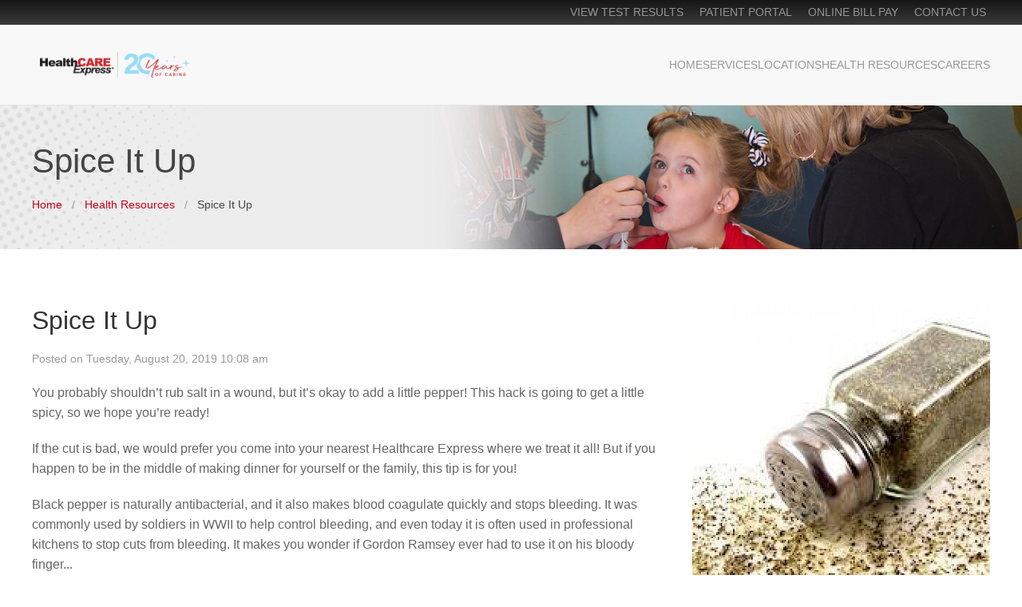

--- FILE ---
content_type: text/html; charset=utf-8
request_url: https://www.gohce.com/blog/spice-it-up/
body_size: 6782
content:
<!DOCTYPE html>

<html lang="en">
<head>
<meta http-equiv="content-type" content="text/html; charset=utf-8">
<meta name="viewport" content="width=device-width, initial-scale=1">
<!-- UIkit CSS -->
<!-- <link rel="stylesheet" href="/site/assets/files/3935/uikit_min.css" /> -->
<link rel="stylesheet" href="/site/assets/files/3935/uikit-3_23_min.css" />

<!-- UIkit JS -->
<!--
<script src="/site/assets/files/3935/uikit_min.js" defer></script>
<script src="/site/assets/files/3935/uikit-icons_min.js" defer></script>
-->
<script src="/site/assets/files/3935/uikit-3_23_min.js" defer></script>
<script src="/site/assets/files/3935/uikit-icons-3_23_min.js" defer></script>


<!-- Other JS used by locations page so moved there -->
<!-- <script src="/site/assets/files/3935/jquery-3_3_1_min.js"></script> -->
<script>
window.addEventListener('DOMContentLoaded', (event) => {
    window.onload = function() {
        setTimeout(function() {
            <!-- Google Tag Manager -->
            (function(w,d,s,l,i){w[l]=w[l]||[];w[l].push({'gtm.start':
            new Date().getTime(),event:'gtm.js'});var f=d.getElementsByTagName(s)[0],
            j=d.createElement(s),dl=l!='dataLayer'?'&l='+l:'';j.async=true;j.src=
            'https://www.googletagmanager.com/gtm.js?id='+i+dl;f.parentNode.insertBefore(j,f);
            })(window,document,'script','dataLayer','GTM-TH7FJ8K');
            <!-- End Google Tag Manager -->
        }, 5000);
    };
});
</script>
<script src="https://kit.fontawesome.com/abc7302bd3.js" crossorigin="anonymous"></script>
<title>Throw Some Pepper On It!</title>
<meta name="description" content="Did you know Black Pepper has antibacterial properties? Sprinkling a little on a small cut can help it heal faster!" />

<link rel="apple-touch-icon" sizes="180x180" href="/site/assets/files/4679/apple-touch-icon.png">
<link rel="icon" type="image/png" sizes="32x32" href="/site/assets/files/4679/favicon-32x32.png">
<link rel="icon" type="image/png" sizes="16x16" href="/site/assets/files/4679/favicon-16x16.png">
<link rel="stylesheet" href="/site/assets/css/2026-01-20_11-40-38.css" />
</head>
<body>
<!-- Google Tag Manager (noscript) -->
<noscript><iframe src="https://www.googletagmanager.com/ns.html?id=GTM-TH7FJ8K"
height="0" width="0" style="display:none;visibility:hidden"></iframe></noscript>
<!-- End Google Tag Manager (noscript) -->
<style>.uk-hidden,[hidden]{display:none!important}@media (min-width:640px){.uk-hidden\@s{display:none!important}}@media (min-width:960px){.uk-hidden\@m{display:none!important}}@media (min-width:1200px){.uk-hidden\@l{display:none!important}}@media (min-width:1600px){.uk-hidden\@xl{display:none!important}}@media (max-width:639px){.uk-visible\@s{display:none!important}}@media (max-width:959px){.uk-visible\@m{display:none!important}}@media (max-width:1199px){.uk-visible\@l{display:none!important}}@media (max-width:1599px){.uk-visible\@xl{display:none!important}}.uk-invisible{visibility:hidden!important}.uk-visible-toggle:not(:hover):not(.uk-hover) .uk-hidden-hover:not(:focus){position:absolute!important;width:0!important;height:0!important;padding:0!important;margin:0!important;overflow:hidden!important}.uk-visible-toggle:not(:hover):not(.uk-hover) .uk-invisible-hover:not(:focus){opacity:0!important}@media (pointer:coarse){.uk-hidden-touch{display:none!important}}.uk-hidden-notouch{display:none!important}@media (pointer:coarse){.uk-hidden-notouch{display:block!important}};</style><div id="TopBar" class="TopBarMobile uk-hidden@s">
		<div class="uk-container uk-light">
		
			<div class="uk-grid" uk-grid>
			    <div id="TopBarLeft" class="uk-width-1-1">
			    <a class="uk-button uk-button-primary mobileheaderbutton" href="/locations/?g=1&cat=1091" style="width:49%;">Find a Location</a>
			    <a class="uk-button uk-button-primary mobileheaderbutton" href="/contact-us/" style="width:49%;">Contact Us</a>
			    </div>
				
			</div>
			
		</div>
	</div><div id="TopBar" style="min-height:21px;" class="TopBarDesktop uk-visible@s">
		<div class="uk-container uk-light">
		
			<div class="uk-grid" uk-grid>
			   
				<div id="TopBarLeft" class="uk-width-1-2">
				
					<!-- was here -->
					
								
				</div>
				<div id="TopBarRight" class="uk-width-1-2 uk-flex uk-flex-right uk-visible@s">
					
					<ul class="uk-subnav">
						<li><a href="https://www.gohce.com/lab-results/">View Test Results</a></li>
						<!--<li><a target="_blank" href="https://www.solvhealth.com/book-group/6QaNKp">Online Check-in</a></li>-->
						<!--<li><a href="#alert" uk-toggle>Online Check-in</a></li>-->
						<li><a target="_blank" href="https://health.healow.com/hce">patient portal</a></li>
						<li><a href="https://www.gohce.com/bill/">online bill pay</a></li>
						<!-- <li><a href="/newsletter/">Join Newsletter</a></li> -->
						<!-- <li><a href="/">Current wait time: 10 minutes</a></li> -->
						<li><a href="/contact-us/">Contact Us</a></li>
					</ul>					
				</div>
			</div>
			
		</div>
	</div>
<header id="header" class="uk-background-muted" uk-sticky="sel-target: .uk-navbar-container; cls-active: uk-navbar-sticky">
<div id="nav-navbar-container-1147-container" class="uk-container">
<nav id="nav-navbar-container-1147" class="uk-navbar-container" uk-navbar="offset:10;">
<div id="nav-navbar-1149" class="navbar_logo navbar_logo-1149 uk-navbar-left">
<a id="top-logo" class="uk-navbar-item uk-logo" href="/">
    <img width="204" height="60" src="/site/assets/files/1149/artboard_1.png" alt="Healthcare Express" height="60">
    </a></div>
<div id="nav-mega-menu-right-1150" class="navbar navbar-1150 uk-navbar-right uk-visible@m ">
<ul class="uk-navbar-nav"><li><a href="/">Home</a></li><li class=" uk-parent"><a href="/services/">Services</a><div class="uk-navbar-dropdown uk-navbar-dropdown-width-4"><div class="uk-navbar-dropdown-grid uk-grid uk-child-width-1-4" uk-grid><div><ul class="uk-nav uk-navbar-dropdown-nav"><li class="uk-nav-header"><a href="/services/">Urgent Care</a></li><li class="uk-nav-divider"></li><li class=""><a href="/b12/">B12 Injections</a></li><li class=""><a href="https://www.gohce.com/virtual-visit/">Virtual Visits</a></li><li class=""><a href="/coronavirus-services/">COVID-19</a></li><li class=""><a href="/skin/">Skin Conditions</a></li><li class=""><a href="/uti-2/">Urinary Tract Infection (UTI)</a></li><li class=""><a href="/birth-control/">Birth Control</a></li><li class=""><a href="/weightloss-1/">Weight Loss</a></li><li class=""><a href="https://www.gohce.com/services/school-sports-physicals/">School &amp; Sports Physicals</a></li></ul></div><div><ul class="uk-nav uk-navbar-dropdown-nav"><li class="uk-nav-header"><a href="/services/">Specialty Clinics</a></li><li class="uk-nav-divider"></li><li class=""><a target="_blank" href="https://www.hceimaging.com">Imaging</a></li><li class=""><a target="_blank" href="https://agemanagementhce.com/">Age Management &amp; Aesthetics Texarkana</a></li><li class=""><a target="_blank" href="https://agemanagementdq.com/">Age Management &amp; Aesthetics Dequeen</a></li></ul></div><div><ul class="uk-nav uk-navbar-dropdown-nav"><li class="uk-nav-header"><a href="/employer-services/">Employer Services</a></li><li class="uk-nav-divider"></li><li class=""><a href="/vaccines-and-testing/">Vaccines &amp; Testing</a></li><li class=""><a target="_blank" href="/workers-compensation/">Workers&#039; Compensation</a></li><li class=""><a target="_blank" href="/occupational-medicine/">Occupational Medicine</a></li><li class=""><a href="/workplace-wellness/">Workplace Wellness</a></li><li class=""><a href="/drug-and-alcohol-testing/">Drug &amp; Alcohol Testing</a></li><li class=""><a href="/dot/">DOT Physicals</a></li><li class=""><a href="/wc-events/">Occmed Events</a></li></ul></div></div> <!-- //end of dropdown grid --> </div></li><li class=" uk-parent"><a href="/locations/">Locations</a><div class="uk-navbar-dropdown uk-navbar-dropdown-width-3"><div class="uk-navbar-dropdown-grid uk-grid uk-child-width-1-3" uk-grid><div><ul class="uk-nav uk-navbar-dropdown-nav"><li class="uk-nav-header"><a href="/locations/?address=Mt.%20Pleasant,%20TX&g=0&z=8&state_abrv=TX&t=Texas&s=Texas">Texas</a></li><li class="uk-nav-divider"></li><li class=""><a href="/locations/?address=Richmond%20Rd,%20Texarkana&g=0&t=Texarkana%20TX&s=Texas">Texarkana</a></li><li class=""><a href="/locations/?address=Wake%20Village,%20TX&g=0&t=Wake%20Village%20TX&s=Texas">Wake Village</a></li><li class=""><a href="/locations/?address=Atlanta,%20Texas&g=0&t=Atlanta%20TX&s=Texas">Atlanta</a></li><li class=""><a href="/locations/?address=Marshall,%20Texas&g=0&t=Marshall%20TX&s=Texas">Marshall</a></li><li class=""><a href="/locations/?address=1509%20W%20Loop%20281,%20Longview%20TX&g=0&t=Longview%20TX&s=Texas">Longview</a></li><li class=""><a href="/locations/?address=Mount%20Pleasant,%20Texas&g=0&t=Mount%20Pleasant%20TX&s=Texas">Mount Pleasant</a></li><li class=""><a href="/locations/?address=5220%20South%20East%20Loop%20286%20Paris,%20TX&g=0&t=Paris%20TX&s=Texas">Paris</a></li></ul></div><div><ul class="uk-nav uk-navbar-dropdown-nav"><li class="uk-nav-header"><a href="/locations/?address=Arkansas&g=0&z=7&state_abrv=AR&t=Arkansas&s=Arkansas">Arkansas</a></li><li class="uk-nav-divider"></li><li class=""><a href="/locations/?address=125%20Arkansas%20Blvd,%20Texarkana&g=0&t=Texarkana%20AR&s=Arkansas">Texarkana</a></li><li class=""><a href="/locations/?address=Sherwood,%20AR&g=0&t=Sherwood%20AR&s=Arkansas">Sherwood</a></li><li class=""><a href="/locations/?address=11819%20Maumelle%20Blvd,%20AR&g=0&t=Maumelle%20AR&s=Arkansas">Maumelle</a></li><li class=""><a href="/locations/?address=23150%20I-30%20North,%20Bryant%20AR&g=0&t=Bryant%20AR&s=Arkansas">Bryant</a></li><li class=""><a href="/locations/?address=De%20Queen,%20AR&g=0&t=De%20Queen%20AR&s=Arkansas">De Queen</a></li><li class="uk-nav-header"><a href="/locations/?address=Shreveport&g=0&z=10&state_abrv=LA&t=Louisiana&s=Louisiana">Louisiana</a></li><li class="uk-nav-divider"></li><li class=""><a href="/locations/?address=4526%20Northport%20Blvd%20Shreveport,%20LA&g=0&t=Shreveport%20LA&s=Louisiana">Shreveport</a></li></ul></div><div><ul class="uk-nav uk-navbar-dropdown-nav"><li class="uk-nav-header"><a href="/locations/?address=Oklahoma%20City&g=0&z=9&state_abrv=OK&t=Oklahoma&s=Oklahoma">Oklahoma</a></li><li class="uk-nav-divider"></li><li class=""><a href="/locations/?address=Moore,%20OK&g=0&t=Moore%20OK&s=Oklahoma">Moore</a></li><li class=""><a href="/locations/?address=Choctaw,%20OK&g=0&t=Choctaw%20OK&s=Oklahoma">Choctaw</a></li><li class=""><a href="/locations/?address=Midwest%20City,%20OK&g=0&t=Midwest%20City%20OK&s=Oklahoma">Midwest City</a></li><li class=""><a href="/locations/?address=2300%20E.%202ND ST.%20Edmond,%20OK&g=0&t=Edmond%20OK&s=Oklahoma">Edmond</a></li><li class="uk-nav-header">Search</li><li class="uk-nav-divider"></li><li class=""><a href="/locations/?g=1">Closest To Me</a></li><li class=""><a href="/locations/?g=0">All Locations</a></li></ul></div></div> <!-- //end of dropdown grid --> </div></li><li><a href="/blog/">Health Resources</a></li><li><a href="/careers/">Careers</a></li></ul></div>
<div style="height:80px" class="nav_toggle nav_toggle-1170 uk-navbar-right uk-hidden@m">
        <a class="uk-navbar-toggle" style="height:80px" uk-navbar-toggle-icon href="#blog-spice-it-up-2476" uk-toggle></a>
    </div>
<div class="uk-offcanvas-content">

        <!-- The whole page content goes here -->

        <!-- This is a button toggling the off-canvas -->
        <!-- <button uk-toggle="target: #my-id" type="button"></button> -->

        <!-- This is an anchor toggling the off-canvas -->
        <!-- <a href="#my-id" uk-toggle></a> -->

        <!-- This is the off-canvas -->
        <div id="blog-spice-it-up-2476" uk-offcanvas>
            <div class="uk-offcanvas-bar">

                <button class="uk-offcanvas-close" type="button" uk-close></button>
				<ul class="uk-nav uk-nav-default"><li class="uk-nav-header"><a id="mobile-logo" class="uk-logo" href="/"><img width="400" height="125" src="/site/assets/files/1170/whitelogo.png" alt="HealthCARE Express"></a></li><ul id="nav-accordion-7160" class="accordion accordion-7160" uk-accordion="">
<li class="uk-open">
        <a class="uk-accordion-title" href="#">Quick Links</a>
        <div class="uk-accordion-content">
            <p><a href="https://www.gohce.com/lab-results/">View Test Results</a></p>

<p><a href="https://health.healow.com/hce">Patient Portal</a></p>

<p><a href="https://www.gohce.com/bill/">Online Bill Pay</a></p>

<p><a href="/virtual-visit/">Virtual Visits</a></p></div>
    </li><li>
        <a class="uk-accordion-title" href="#">Locations</a>
        <div class="uk-accordion-content">
            <p><a href="https://www.gohce.com/locations/?address=Mt.%20Pleasant,%20TX&amp;g=0&amp;z=8&amp;state_abrv=TX&amp;t=Texas&amp;s=Texas">Texas</a></p>

<p><a href="https://www.gohce.com/locations/?address=Arkansas&amp;g=0&amp;z=7&amp;state_abrv=AR&amp;t=Arkansas&amp;s=Arkansas">Arkansas</a></p>

<p><a href="https://www.gohce.com/locations/?address=Shreveport&amp;g=0&amp;z=10&amp;state_abrv=LA&amp;t=Louisiana&amp;s=Louisiana">Louisiana</a></p>

<p><a href="https://www.gohce.com/locations/?address=Oklahoma%20City&amp;g=0&amp;z=9&amp;state_abrv=OK&amp;t=Oklahoma&amp;s=Oklahoma">Oklahoma</a></p>

<p><a href="https://www.gohce.com/locations/">All Locations</a></p></div>
    </li><li>
        <a class="uk-accordion-title" href="#">Services</a>
        <div class="uk-accordion-content">
            <p><a href="https://www.gohce.com/services/urgent-care/">Urgent Care</a></p>

<p><a href="https://www.gohce.com/workers-compensation/">Worker's Comp</a></p>

<p><a href="https://www.gohce.com/employer-services/">Employer Services</a></p>

<p><a href="https://www.gohce.com/services/imaging/">Imaging &amp; X-Ray</a></p>

<p><a href="https://www.gohce.com/services/hormone-therapy/">Hormone Therapy</a></p></div>
    </li><li>
        <a class="uk-accordion-title" href="#">Other Links</a>
        <div class="uk-accordion-content">
            <p><a href="https://www.gohce.com/contact-us/">Contact Us</a><br />
<br />
<a href="https://www.gohce.com/careers/">Careers</a><br />
<br />
<a href="https://www.gohce.com/blog/">Health Resources</a></p></div>
    </li></ul>
</ul>
            </div>
			
        </div>

    </div></nav></div>

</header>
<div id="main" class="main">
<div id="page-layouts-blog-heading-section-1492" class="uk-section page_heading_section page-layouts-blog-heading-section page_heading_section-1492 uk-section-secondary">
<div id="page-layouts-blog-heading-section-1492-container" class="uk-container">
<h1>Spice It Up</h1><ul class="uk-breadcrumb"><li><a href="/">Home</a></li><li><a href="/blog/">Health Resources</a></li><li class="uk-visible@s"><span>Spice It Up</span></li></ul></div>
</div>

<div id="page-layouts-blog-post-section-1490" class="uk-section page-layouts-blog-post-section section section-1490">
<div id="page-layouts-blog-post-section-1490-container" class="uk-container">
<div id="page-layouts-blog-grid-1495" class="uk-grid grid grid-1495" uk-grid>
<div id="page-layouts-posts-1496" class="cell cell-1496 uk-width-2-3@l">


<script type="text/javascript" src="https://platform-api.sharethis.com/js/sharethis.js#property=5e29c59e8ad21c0013c1c24b&product=inline-share-buttons" async="async"></script>

<article class="uk-article"><h2 class="uk-article-title">Spice It Up</h2><p class="uk-article-meta">Posted on Tuesday, August 20, 2019 10:08 am</p><p>You probably shouldn’t rub salt in a wound, but it’s okay to add a little pepper! This hack is going to get a little spicy, so we hope you’re ready!</p>

<p>If the cut is bad, we would prefer you come into your nearest Healthcare Express where we treat it all! But if you happen to be in the middle of making dinner for yourself or the family, this tip is for you!</p>

<p>Black pepper is naturally antibacterial, and it also makes blood coagulate quickly and stops bleeding. It was commonly used by soldiers in WWII to help control bleeding, and even today it is often used in professional kitchens to stop cuts from bleeding. It makes you wonder if Gordon Ramsey ever had to use it on his bloody finger...</p>

<p>It’s extremely easy to use black pepper to stop bleeding! Just pour the pepper directly on the cut. Be sure to be generous! We want to make sure that bleeding stops! Make sure the ground black pepper gets onto the wound and apply pressure (we recommend applying a bandage, but that’s totally up to you). With that, it should quickly stop bleeding!</p>

<p>If the wound appears to be deep and you can’t get the bleeding under control, do not hesitate to come to Healthcare Express. We are here to help you with all of life’s little urgencies! Check back tomorrow to see what the last hack of the month will be!</p>
    
    <br><div class="sharethis-inline-share-buttons"></div>

</article></div>
<div id="page-layouts-sidebar-1498" class="cell cell-1498 uk-width-1-3@l">
<img class="BlogPostSidebarImage" src="/site/assets/files/2476/download_2.373x351.jpg" alt="Blog Post image"><br><br><div class="RecentPostsSidebar"><h2>Recent Posts</h2><ul><li><a class="uk-link-reset" href="/blog/flu-treatment-at-healthcare-express-tamiflu-vs-xofluza-early-care-tips/">Flu Treatment at HealthCARE Express: Tamiflu vs. Xofluza &amp; Early Care Tips</a></li><li><a class="uk-link-reset" href="/blog/flu-prevention-tips-how-to-protect-yourself-and-your-family/">Flu Prevention Tips: How to Protect Yourself and Your Family</a></li><li><a class="uk-link-reset" href="/blog/what-is-the-super-flu-why-seeing-a-provider-early-can-help-you-feel-better-faster/">What Is the Super Flu? Why Seeing a Provider Early Can Help You Feel Better Faster</a></li><li><a class="uk-link-reset" href="/blog/flu-season-at-work-when-to-stay-home-how-to-prevent-illness/">Flu Season at Work: When to Stay Home &amp; How to Prevent Illness</a></li><li><a class="uk-link-reset" href="/blog/how-to-support-your-immune-system-during-flu-season/">How to Support Your Immune System During Flu Season</a></li></ul><a href="/blog/">All Posts</a></div></div>
</div>
</div>
</div>

<!-- Begin Constant Contact Active Forms -->
<script> var _ctct_m = "74194d21527f37af8021ae257ccdf918"; </script>
<script id="signupScript" src="//static.ctctcdn.com/js/signup-form-widget/current/signup-form-widget.min.js" async defer></script>
<!-- End Constant Contact Active Forms -->
</div>
<footer id="footer" class="uk-section uk-section-secondary">
<div id="nav-footer-1143" class="uk-section nav-footer section section-1143 uk-section-xsmall uk-text-small">
<div id="nav-footer-1143-container" class="uk-container">
<div id="nav-grid-1375" class="uk-grid grid grid-1375 uk-child-width-1-1@m uk-child-width-expand@l uk-child-width-expand@xl" uk-grid>
<div id="nav-about-cell-1388" class="cell cell-1388">
<img id="nav-footer-logo-1389" width="208" height="65" class="nav-footer-logo nav-footer-logo-1389 image image-1389 footer-logo" src="/site/assets/files/1389/logo-white-sm.png" alt="HealthCARE Express">
<div id="FooterContactInfo">

<div class="information">
<i class="fas fa-envelope"></i> <a href="/contact-us/">Email Us</a>
</div>

<div class="information">
<i class="fas fa-phone"></i> <a href="tel:903.791.9355">903.791.9355</a>
</div>

<div class="information">
<i class="fas fa-fax"></i> Fax on <a href="https://www.gohce.com/contact-us/">Contact Us</a> Page
</div>

<div class="information">
<i class="fas fa-flag"></i> <a target="_blank" href="https://tinyurl.com/y75rrd7t">3515 Richmond Road<br>Texarkana, TX 75503</a>
</div>

</div>
<div id="FooterSocial"> 
<a href="https://www.facebook.com/HealthcareExpressUrgentCare/"><i class="fab fa-facebook-square fa-2x"></i></a>
<!-- <a href="https://twitter.com/healthcareexpre?lang=en"><i class="fab fa-twitter-square fa-2x"></i></a> -->
<a href="https://www.youtube.com/user/healthcareexpress"><i class="fab fa-youtube-square fa-2x"></i> </a>
<!-- <i class="fab fa-facebook fa-2x"></i>
<i class="fab fa-twitter fa-2x"></i>
<i class="fab fa-youtube fa-2x"></i>-->
<a href="https://www.instagram.com/healthcareexpress/"><i class="fab fa-instagram fa-2x"></i></a>
</div><p>Design by WebProJoe<br><a href="https://www.webprojoe.com">Texarkana Web Design TX/AR</a></p></div>
<div id="nav-spacer-1393" class="cell cell-1393">
</div>
<div id="nav-medical-services-cell-1376" class="cell cell-1376">
<ul id="nav-mega-menu-right-1150" class="uk-nav nav_list nav_list-1384 ">
<li class="uk-nav-header">Medical Services</li><li><a href="/services/urgent-care/">Urgent Care</a></li><li><a href="https://www.gohce.com/employer-services/">Occupational Medicine</a></li><li><a href="https://www.gohce.com/virtual-visit/">Virtual Visits</a></li><li><a href="/services/imaging/">Imaging &amp; X-Ray</a></li><li><a href="https://www.gohce.com/coronavirus-services/">COVID Services</a></li><li><a href="/services/ear-treatments/">Ear Care Services</a></li><li><a href="/services/measles/">Measles Update</a></li><li><a href="/services/hormone-therapy/">Hormone Therapy</a></li><li><a href="https://www.gohce.com/b12/">B-12</a></li><li><a href="https://www.gohce.com/uti-2/">Urinary Tract Infections</a></li><li><a href="/services/school-sports-physicals/">School &amp; Sports Physicals – Only $39</a></li><li><a target="_blank" href="https://www.hceimaging.com">Imaging</a></li><li><a href="#">Flu Shots</a></li><li><a href="/birth-control/">Birth Control</a></li><li><a href="/employer-services/">Employer Services</a></li></ul>
</div>
<div id="nav-other-services-cell-1378" class="cell cell-1378">
<ul id="nav-mega-menu-right-1150" class="uk-nav nav_list nav_list-1790 ">
<li class="uk-nav-header">Additional Businesses</li><li><a target="_blank" href="https://livingeveryminute.com/">Personal &amp; Business Development</a></li><li><a target="_blank" href="https://reynoldsmanagementservices.com">Texarkana Commercial Real Estate</a></li></ul>
</div>
<div id="nav-navigation-cell-1382" class="cell cell-1382">
<ul id="nav-mega-menu-right-1150" class="uk-nav nav_list nav_list-1386 ">
<li class="uk-nav-header">Navigation</li><li><a href="https://health.healow.com/hce">Online Bill Pay</a></li><li><a href="https://www.gohce.com/lab-results/">Healow Lab Results</a></li><li><a href="https://www.gohce.com/insurances-accepted/">Insurances Accepted</a></li><li><a href="https://www.gohce.com/careers/">Careers</a></li><li><a href="https://www.gohce.com/contact-us/">Contact Us</a></li><li><a href="https://www.gohce.com/privacy-policy/">Privacy Policy</a></li><li><a href="https://www.gohce.com/terms-and-conditions-1/">Terms &amp; Conditions</a></li><li><a href="https://www.gohce.com/cigna-machine-readable-files/">Cigna MRF</a></li></ul>
<p>
<a href="" uk-totop  uk-scroll>To Top&nbsp;&nbsp;</a>
</p></div>
</div>
</div>
</div>

<script>(function(){var WebP=new Image();WebP.onload=WebP.onerror=function(){
if(WebP.height!=2){var sc=document.createElement('script');sc.type='text/javascript';sc.async=true;
var s=document.getElementsByTagName('script')[0];sc.src='https://www.gohce.com/site/assets/files/3937/webpjs_min.js';s.parentNode.insertBefore(sc,s);}};
WebP.src='[data-uri]';})();</script>
<!-- Moved this part into google tag manager <script> 
        window.onload = function() { 
            setTimeout(function() { 
                var script = document.createElement('script'); 
                script.src = 'https://birdeye.com/embed/v6/212566/1/265732550/692854ba84725d5ada936b69605144f11f987d44ef40664a';
                document.body.appendChild(script); 
            }, 5000);
        };
</script>
-->
<div id="bf-revz-widget-265732550"></div>
</footer>
<script src="/site/assets/js/2026-01-20_11-40-38.js" defer></script>
</body>
</html>

--- FILE ---
content_type: text/css
request_url: https://www.gohce.com/site/assets/css/2026-01-20_11-40-38.css
body_size: 11562
content:
/* CSS */

/* 3 Steps - /covid-19-antibody-testing/content/3-steps/ - 3230 -  CSS Start () */
.virtual-visit-3-steps img{max-width:92px}

/* Locations - /coronavirus-testing-okc/content/locations/drive-up-covid-19-rapid-testing-locations/ - 3731 -  CSS Start () */
#coronavirus-testing-locations-3153 h2 {font-size: 36px;}
#coronavirus-testing-locations-3153 p {font-size: 18px;margin-bottom:30px;}

/* Text - /coronavirus-services-1/content/covid-info-page-1/grid/left/text/ - 4362 -  CSS Start () */
/*#coronavirus-testing-text{padding:60px !important;font-size:18px;}*/
#coronavirus-testing-text2{font-size:18px;}
#coronavirus-testing-right-3165{}

/* FAQ - /pumpkin/content/faq-section/faq/ - 4782 -  CSS Start () */
#flu-shots-faq-3565{margin-top:40px;}

/* Info - /virtual-visit/content/3-steps-1/ - 5549 -  CSS Start () */
.virtual-visit-3-steps img{max-width:92px}

/* What to Bring - /dot-physicals-choctaw-ok/content-2/3-steps-1/ - 8220 -  CSS Start () */
.virtual-visit-3-steps img{max-width:92px}

/* Service Section - /pediatric-urgent-care-choctaw/content-2/pediatric-services/ - 9166 -  CSS Start () */
.pediatric img{max-width:92px}

/* Service Section - /pediatric-urgent-care-mt.pleasant-tx-4/content-2/pediatric-services/ - 10062 -  CSS Start () */
.pediatric img{max-width:92px}

/* Search Locations - /page-layouts/locations-1/locations-section/get-locations/ - 1536 -  CSS Start () */
/* InfoBubble font size */
.bh-sl-window {
  font-size: 13px; }

.bh-sl-error {
  clear: both;
  color: #ae2118;
  float: left;
  font-weight: bold;
  padding: 10px 0;
  width: 100%; }
  
.mapwrap{min-height:727px !important;}

@media (min-width: 1024px) {
.mapwrap{min-height:698px !important;}
}

/* Avoid image issues with Google Maps and CSS resets */
.bh-sl-map-container img {
  border-radius: 0 !important;
  box-shadow: none !important;
  max-height: none !important;
  max-width: none !important; }

.bh-sl-container {
  box-sizing: border-box;
  color: #555;
  float: left;
  padding: 0 15px;
  width: 100%;
  /* Avoid issues with Google Maps and CSS frameworks */ }
  .bh-sl-container > * {
    box-sizing: content-box !important; }
  .bh-sl-container .bh-sl-form-container {
    clear: left;
    float: left;
    width: 100%; }
  .bh-sl-container .form-input {
    float: left;
    width: 100%; }
    @media (min-width: 768px) {
      .bh-sl-container .form-input {
        width: auto; } }
    .bh-sl-container .form-input label {
      display: block;
      font-weight: bold;
      width: 100%; }
      @media (min-width: 768px) {
        .bh-sl-container .form-input label {
          display: inline-block;
          width: auto; } }
    .bh-sl-container .form-input input, .bh-sl-container .form-input select {
      box-sizing: border-box;
      border: 1px solid #ccc;
      border-radius: 4px;
      margin: 15px 0;
      padding: 6px 12px;
      width: 100%;
      -webkit-border-radius: 4px; }
      @media (min-width: 768px) {
        .bh-sl-container .form-input input, .bh-sl-container .form-input select {
          width: auto;
          margin: 0 15px 0 10px; } }
  .bh-sl-container .loc-alt-dist {
    display: none; }

  .bh-sl-container .bh-sl-loading {
    background: url(../img/ajax-loader.gif) no-repeat;
    float: left;
    margin: 4px 0 0 10px;
    height: 16px;
    width: 16px; }
  .bh-sl-container .bh-sl-filters-container {
    clear: both;
    float: left;
    margin: 15px 0;
    width: 100%; }
    .bh-sl-container .bh-sl-filters-container .bh-sl-filters {
      float: left;
      list-style: none;
      margin: 0 100px 0 0;
      padding: 0; }
      .bh-sl-container .bh-sl-filters-container .bh-sl-filters li {
        clear: left;
        display: block;
        float: left;
        margin: 5px 0;
        width: 100%; }
        .bh-sl-container .bh-sl-filters-container .bh-sl-filters li label {
          display: inline;
          vertical-align: text-bottom; }
        .bh-sl-container .bh-sl-filters-container .bh-sl-filters li input {
          display: block;
          float: left;
          margin-right: 8px; }
        .bh-sl-container .bh-sl-filters-container .bh-sl-filters li select {
          box-sizing: border-box;
          border: 1px solid #ccc;
          border-radius: 4px;
          padding: 6px 12px;
          -webkit-border-radius: 4px; }
  .bh-sl-container .bh-sl-map-container {
    clear: left;
    float: left;
    margin-top: 27px;
    width: 100%; }
    .bh-sl-container .bh-sl-map-container {margin-bottom: 60px; }
    @media (min-width: 1024px) {}
    .bh-sl-container .bh-sl-map-container a {
      color: #005293;
      text-decoration: none; }
      .bh-sl-container .bh-sl-map-container a:active, .bh-sl-container .bh-sl-map-container a:focus, .bh-sl-container .bh-sl-map-container a:hover {
        text-decoration: underline; }
  .bh-sl-container .bh-sl-loc-list {
    font-size: 13px;
    height: 300px;
    overflow-x: auto;
    width: 100%; }
    @media (min-width: 1024px) {
      .bh-sl-container .bh-sl-loc-list {width: 30%;height: 530px;}
    }
    .bh-sl-container .bh-sl-loc-list ul {
      display: block;
      clear: left;
      float: left;
      width: 100%;
      list-style: none;
      margin: 0;
      padding: 0; }
      .bh-sl-container .bh-sl-loc-list ul li {
        border: 1px solid #fff;
        /* Adding this to prevent moving li elements when adding the list-focus class*/
        box-sizing: border-box;
        clear: left;
        cursor: pointer;
        display: block;
        float: left;
        width: 100%; }
    .bh-sl-container .bh-sl-loc-list .list-label {
      background: #00192d;
      border-radius: 15px;
      color: #fff;
      display: block;
      float: left;
      font-weight: bold;
      margin: 10px 0 0 15px;
      padding: 4px 7px;
      text-align: center;
      width: auto;
      min-width: 13px; }
    .bh-sl-container .bh-sl-loc-list .list-details {
      float: left;
      margin-left: 6px;
      width: 80%; }
      .bh-sl-container .bh-sl-loc-list .list-details .list-content {
        padding: 10px; }
      .bh-sl-container .bh-sl-loc-list .list-details .loc-dist {
        color: #8e8e8e;
        font-weight: bold;
        font-style: italic; }
    .bh-sl-container .bh-sl-loc-list .list-focus {
      border: 1px solid rgba(0, 82, 147, 0.4);
      transition: border 0.2s linear 0s, box-shadow 0.2s linear 0s; }
    .bh-sl-container .bh-sl-loc-list .bh-sl-close-directions-container {
      height: 20px;
      position: relative;
      width: 100%; }
      .bh-sl-container .bh-sl-loc-list .bh-sl-close-directions-container .bh-sl-close-icon {
        right: 6px;
        top: 0; }
    .bh-sl-container .bh-sl-loc-list .bh-sl-directions-panel {
      margin: 0 2%;
      /* Avoid issues with table-layout */ }
      .bh-sl-container .bh-sl-loc-list .bh-sl-directions-panel table {
        table-layout: auto;
        width: 100%; }
      .bh-sl-container .bh-sl-loc-list .bh-sl-directions-panel table, .bh-sl-container .bh-sl-loc-list .bh-sl-directions-panel td {
        vertical-align: middle;
        border-collapse: separate; }
      .bh-sl-container .bh-sl-loc-list .bh-sl-directions-panel td {
        padding: 1px; }
      .bh-sl-container .bh-sl-loc-list .bh-sl-directions-panel .adp-placemark {
        margin: 10px 0;
        border: 1px solid #c0c0c0; }
      .bh-sl-container .bh-sl-loc-list .bh-sl-directions-panel .adp-marker {
        padding: 3px; }
    .bh-sl-container .bh-sl-loc-list .bh-sl-noresults-title {
      font-weight: bold;
      margin: 15px; }
    .bh-sl-container .bh-sl-loc-list .bh-sl-noresults-desc {
      margin: 0 15px; }
  .bh-sl-container .loc-name {
    /* Picked up by both list and infowindows */
    font-size: 15px;
    font-weight: bold; }
  .bh-sl-container .bh-sl-map {
    float: left;
    height: 300px;
    width: 100%; }
    @media (min-width: 1024px) {
      .bh-sl-container .bh-sl-map {width: 70%;height: 530px; }
    }
  .bh-sl-container .bh-sl-pagination-container {
    clear: both; }
    .bh-sl-container .bh-sl-pagination-container ol {
      list-style-type: none;
      margin: 0;
      padding: 10px 0;
      text-align: center; }
      .bh-sl-container .bh-sl-pagination-container ol li {
        color: #005293;
        cursor: pointer;
        display: inline-block;
        padding: 10px; }
      .bh-sl-container .bh-sl-pagination-container ol .bh-sl-current {
        color: #555;
        cursor: auto;
        text-decoration: none; }

/* Modal window */
.bh-sl-overlay {
  background: url(../img/overlay-bg.png) repeat;
  height: 100%;
  left: 0;
  position: fixed;
  top: 0;
  width: 100%;
  z-index: 10000; }
  .bh-sl-overlay .bh-sl-modal-window {
    background: #fff;
    border-radius: 10px;
    box-shadow: 0 0 10px #656565;
    position: absolute;
    left: 50%;
    margin-left: -460px;
    /* width divided by 2 */
    margin-top: 60px;
    height: 620px;
    width: 920px;
    z-index: 10010; }
    .bh-sl-overlay .bh-sl-modal-window .bh-sl-map-container {
      margin-top: 50px;
      /* increase map container margin */ }
    .bh-sl-overlay .bh-sl-modal-window .bh-sl-modal-content {
      float: left;
      padding: 0 1%;
      /* there's already a margin on the top of the map-container div */
      width: 98%; }
    .bh-sl-overlay .bh-sl-modal-window .bh-sl-close-icon {
      right: 22px;
      top: 13px; }

.bh-sl-close-icon {
  cursor: pointer;
  height: 24px;
  position: absolute;
  width: 24px; }
  .bh-sl-close-icon:after, .bh-sl-close-icon:before {
    background: #ccc;
    content: '';
    display: block;
    height: 24px;
    margin: -3px 0 0 -1px;
    position: absolute;
    bottom: 0;
    left: 50%;
    right: 3px;
    top: 3px;
    width: 3px;
    -webkit-transform: rotate(45deg);
    -moz-transform: rotate(45deg);
    -ms-transform: rotate(45deg);
    -o-transform: rotate(45deg);
    transform: rotate(45deg); }
  .bh-sl-close-icon:hover:after, .bh-sl-close-icon:hover:before {
    background: #b3b3b3; }
  .bh-sl-close-icon:before {
    -webkit-transform: rotate(-45deg);
    -moz-transform: rotate(-45deg);
    -ms-transform: rotate(-45deg);
    -o-transform: rotate(-45deg);
    transform: rotate(-45deg); }

/*# sourceMappingURL=storelocator.css.map */

/* Image (Desktop Version) - /lab-results/content/hero-section/image-1/ - 3370 -  CSS Start () */
#results-image-1-3370{width:960px;}

/* Text - /coronavirus-services/content/covid-info-page/grid/right/text/ - 4082 -  CSS Start () */
#coronavirus-testing-text{padding:40px;font-size:23px;}
#coronavirus-testing-right-3165{}

/* Code - /coronavirus-services-2/content/locations/grid/1/code/ - 4436 -  CSS Start () */
#coronavirus-services-grid-4052 h3{}

/* Grid 1 - /vaccines-and-testing/content/intro-section/grid/ - 4935 -  CSS Start () */
#vaccines-and-testing-grid-4935{margin-bottom:60px;}

/* text - /birth-control-1/content/flumist-section-1-1/grid/right/text/ - 6508 -  CSS Start () */
#birth-control-right-5054 li{margin-bottom:15px;}

/* med list - /dot-physicals-maumelle/content-2/3-steps-1/step-2-grid-1/right/text-1/ - 8513 -  CSS Start () */
.VirtualVisitTable{margin:0px;}
.VirtualVisitTable td{vertical-align:top;padding:10px;padding-top:0px;}
.VirtualVisitTableTitle{font-size:18px;font-weight:bold;}

.VirtualVisitStateMobileVersion{margin-left:20px;}
.VirtualVisitStateTitle{font-weight:bold;}

/* med list - /pediatric-urgent-care-bryant-ar/content-2/pediatric-services/step-2-grid-1/right/text-1/ - 9457 -  CSS Start () */
.VirtualVisitTable{margin:0px;}
.VirtualVisitTable td{vertical-align:top;padding:10px;padding-top:0px;}
.VirtualVisitTableTitle{font-size:18px;font-weight:bold;}

.VirtualVisitStateMobileVersion{margin-left:20px;}
.VirtualVisitStateTitle{font-weight:bold;}

/* med list - /pediatric-urgent-care-shreveport-la-1/content-2/pediatric-services/step-2-grid-1/right/text-1/ - 10353 -  CSS Start () */
.VirtualVisitTable{margin:0px;}
.VirtualVisitTable td{vertical-align:top;padding:10px;padding-top:0px;}
.VirtualVisitTableTitle{font-size:18px;font-weight:bold;}

.VirtualVisitStateMobileVersion{margin-left:20px;}
.VirtualVisitStateTitle{font-weight:bold;}

/* code (3 column) - /kla-points/content/section/code/ - 2309 -  CSS Start () */
#enter-kla-points-form .uk-form-label{font-weight:bold;}

/* text - /coronavirus-testing-1-1/content/symptoms/grid2/left/text/ - 3624 -  CSS Start () */
.nowrap{white-space: nowrap;}

/* Text - /drive-up-testing/content/covid-info-page-1/grid/left/text/ - 4275 -  CSS Start () */
/*#coronavirus-testing-text{padding:60px !important;font-size:18px;}*/
#coronavirus-testing-text2{font-size:18px;}
#coronavirus-testing-right-3165{}

/* Specialty Clinics Grid - /page-layouts/home-2/accent-row-1-1/specialty-clinics-grid/ - 4608 -  CSS Start () */
#home-specialty-clinics-grid-1738 h3{font-size: 1.2rem;}
#home-specialty-clinics-grid-1738 .uk-card-body{font-size:14px;}

/* Image - /birth-control/content/flumist-section-1-2/grid/left/image/ - 5093 -  CSS Start () */
.flu-shots-image-3563{margin:25px;}

/* Heading - /erectile-dysfunction-2/content/cta-1/heading/ - 6962 -  CSS Start () */
.heading-4865{margin-bottom:45px !important;}

/* Service Section - /pediatric-urgent-care-edmond/content-2/pediatric-services/ - 8853 -  CSS Start () */
.pediatric img{max-width:92px}

/* Service Section - /pediatric-urgent-care-longview-texas/content-2/pediatric-services/ - 9782 -  CSS Start () */
.pediatric img{max-width:92px}

/* Text One Number - /covid-19-antibody-testing/content/3-steps/step-2-grid-1/right/text-1/ - 3241 -  CSS Start () */
.VirtualVisitTable{margin:0px;}
.VirtualVisitTable td{vertical-align:top;padding:10px;padding-top:0px;}
.VirtualVisitTableTitle{font-size:18px;font-weight:bold;}

.VirtualVisitStateMobileVersion{margin-left:20px;}
.VirtualVisitStateTitle{font-weight:bold;}

/* Text - /coronavirus-testing-okc/content/covid-info-page-1-1/grid/right/text/ - 3762 -  CSS Start () */
#coronavirus-travel{padding:80px !important;font-size:18px;}
#coronavirus-testing-right-3165{}

/* Text - /coronavirus-services-1/content/call-to-action/text/ - 4366 -  CSS Start () */
#coronavirus-testing-call-to-action-3166 h2 {font-size: 36px;}
#coronavirus-testing-call-to-action-3166 p {font-size: 18px;margin-bottom:30px;}

/* image - /pumpkin/content/banner2/image/ - 4797 -  CSS Start () */
#pumpkin-image-4797{width:100%;}

/* Text One Number - /virtual-visit/content/3-steps-1/step-2-grid-1/right/text-1/ - 5560 -  CSS Start () */
.VirtualVisitTable{margin:0px;}
.VirtualVisitTable td{vertical-align:top;padding:10px;padding-top:0px;}
.VirtualVisitTableTitle{font-size:18px;font-weight:bold;}

.VirtualVisitStateMobileVersion{margin-left:20px;}
.VirtualVisitStateTitle{font-weight:bold;}

/* med list - /dot-physicals-choctaw-ok/content-2/3-steps-1/step-2-grid-1/right/text-1/ - 8231 -  CSS Start () */
.VirtualVisitTable{margin:0px;}
.VirtualVisitTable td{vertical-align:top;padding:10px;padding-top:0px;}
.VirtualVisitTableTitle{font-size:18px;font-weight:bold;}

.VirtualVisitStateMobileVersion{margin-left:20px;}
.VirtualVisitStateTitle{font-weight:bold;}

/* med list - /pediatric-urgent-care-choctaw/content-2/pediatric-services/step-2-grid-1/right/text-1/ - 9177 -  CSS Start () */
.VirtualVisitTable{margin:0px;}
.VirtualVisitTable td{vertical-align:top;padding:10px;padding-top:0px;}
.VirtualVisitTableTitle{font-size:18px;font-weight:bold;}

.VirtualVisitStateMobileVersion{margin-left:20px;}
.VirtualVisitStateTitle{font-weight:bold;}

/* med list - /pediatric-urgent-care-mt.pleasant-tx-4/content-2/pediatric-services/step-2-grid-1/right/text-1/ - 10073 -  CSS Start () */
.VirtualVisitTable{margin:0px;}
.VirtualVisitTable td{vertical-align:top;padding:10px;padding-top:0px;}
.VirtualVisitTableTitle{font-size:18px;font-weight:bold;}

.VirtualVisitStateMobileVersion{margin-left:20px;}
.VirtualVisitStateTitle{font-weight:bold;}

/* Browse Locations - /page-layouts/locations-1/locations-section/browse-locations/ - 1537 -  CSS Start () */
.location-card-message{line-height:1.4;color:white;background-color:#CB0016;margin:5px 0px;padding:7px 10px;}

/* Heading - /lab-results/content/faq-section/heading/ - 3378 -  CSS Start () */
.heading-3378{margin-bottom:35px;}

/* Text - /coronavirus-services/content/virtual-visits-1/grid/left/text/ - 4087 -  CSS Start () */
#coronavirus-uptodate-text{padding:40px;font-size:23px;}
#coronavirus-testing-left-3183{}

/* Text - /coronavirus-services-2/content/covid-info-page/grid/right/text/ - 4454 -  CSS Start () */
#coronavirus-testing-text{padding:40px;font-size:23px;}
#coronavirus-testing-right-3165{}

/* Heading - /vaccines-and-testing/content/cta-1/heading/ - 4942 -  CSS Start () */
.heading-4865{margin-bottom:45px !important;}

/* Image - /birth-control-1/content/intro-section-1/grid/right/image/ - 6515 -  CSS Start () */
.flu-shots-image-3563{margin:25px;margin-top:0px;}

/* What to Bring - /dot-physicals-bryant/content-2/3-steps-1/ - 8549 -  CSS Start () */
.virtual-visit-3-steps img{max-width:92px}

/* Service Section - /pediatric-urgent-care-de-queen-ar/content-2/pediatric-services/ - 9502 -  CSS Start () */
.pediatric img{max-width:92px}

/* Service Section - /pediatric-urgent-shreveport-la-3/content-2/pediatric-services/ - 10566 -  CSS Start () */
.pediatric img{max-width:92px}

/* code - /review/content/intro-section/code/ - 2314 -  CSS Start () */
#DoBetterForm label{font-weight:bold;}

/* Locations - /coronavirus-testing-1-1/content/locations/drive-up-covid-19-rapid-testing-locations/ - 3629 -  CSS Start () */
#coronavirus-testing-locations-3153 h2 {font-size: 36px;}
#coronavirus-testing-locations-3153 p {font-size: 18px;margin-bottom:30px;}

/* Text - /drive-up-testing/content/call-to-action/text/ - 4279 -  CSS Start () */
#coronavirus-testing-call-to-action-3166 h2 {font-size: 36px;}
#coronavirus-testing-call-to-action-3166 p {font-size: 18px;margin-bottom:30px;}

/* Code - /elf/content/intro-section/grid/right/code/ - 4626 -  CSS Start () */
.chalkboard{height:250px;}

@media (min-width: 960px){
    .chalkboard{height:450px;}
}

/* text - /birth-control/content/flumist-section-1-2/grid/right/text/ - 5095 -  CSS Start () */
#birth-control-right-5054 li{margin-bottom:15px;}

/* Grid 1 - /wc-events/content/intro-section/grid/ - 7011 -  CSS Start () */
#vaccines-and-testing-grid-4935{margin-bottom:60px;}

/* med list - /pediatric-urgent-care-edmond/content-2/pediatric-services/step-2-grid-1/right/text-1/ - 8864 -  CSS Start () */
.VirtualVisitTable{margin:0px;}
.VirtualVisitTable td{vertical-align:top;padding:10px;padding-top:0px;}
.VirtualVisitTableTitle{font-size:18px;font-weight:bold;}

.VirtualVisitStateMobileVersion{margin-left:20px;}
.VirtualVisitStateTitle{font-weight:bold;}

/* med list - /pediatric-urgent-care-longview-texas/content-2/pediatric-services/step-2-grid-1/right/text-1/ - 9793 -  CSS Start () */
.VirtualVisitTable{margin:0px;}
.VirtualVisitTable td{vertical-align:top;padding:10px;padding-top:0px;}
.VirtualVisitTableTitle{font-size:18px;font-weight:bold;}

.VirtualVisitStateMobileVersion{margin-left:20px;}
.VirtualVisitStateTitle{font-weight:bold;}

/* FAQ - /covid-19-antibody-testing/content/faq/ - 3249 -  CSS Start () */
#covid-19-antibody-testing-accordion-3251{margin-top:30px;}

/* Text - /coronavirus-testing-okc/content/virtual-visits-1/grid/left/text/ - 3767 -  CSS Start () */
#coronavirus-uptodate-text{padding:80px !important;font-size:18px;}
#coronavirus-testing-left-3183{}

/* Text - /coronavirus-services-1/content/call-to-action-1/text/ - 4368 -  CSS Start () */
#coronavirus-testing-call-to-action-3166 h2 {font-size: 36px;}
#coronavirus-testing-call-to-action-3166 p {font-size: 18px;margin-bottom:30px;}

/* Code - /employer-services/content/why/code/ - 4847 -  CSS Start () */
.checkboxIcon img{width:40px;margin-right:20px;margin-top:5px;}
.checkboxRow{display:flex;flex-direction:row;max-width:600px;margin:auto;margin-top:40px;} /* align-items:center; */
.checkboxText{text-align:left;}
.checkboxTextl1{font-size:26px;color:#333;}
.checkboxTextl2{font-size:18px;}

/* Ear Care Services - /services/ear-treatments/ - 5585 -  CSS Start () */
#page-layouts-tabs-section-div-1395{}

/* What to Bring - /dot-physicals-longview/content-2/3-steps-1/ - 8314 -  CSS Start () */
.virtual-visit-3-steps img{max-width:92px}

/* Service Section - /pediatric-urgent-care-moore-ok/content-2/pediatric-services/ - 9222 -  CSS Start () */
.pediatric img{max-width:92px}

/* Service Section - /pediatric-urgent-care-mt.pleasant-tx-5/content-2/pediatric-services/ - 10118 -  CSS Start () */
.pediatric img{max-width:92px}

/* Specialty Clinics - /page-layouts/home/accent-row/specialty-clinics-grid/specialty-clinics/ - 1737 -  CSS Start () */
#page-layouts-specialty-clinics-grid-1738 h3{font-size:1.25rem}

/* Text - /coronavirus-testing/content/intro-section/grid/left/text/ - 3396 -  CSS Start () */
#coronavirus-testing-intro-section-3145{color:white;}

/* Text - /coronavirus-services/content/call-to-action/text/ - 4091 -  CSS Start () */
#coronavirus-testing-call-to-action-3166 h2 {font-size: 36px;}
#coronavirus-testing-call-to-action-3166 p {font-size: 18px;margin-bottom:30px;}

/* Text - /coronavirus-services-2/content/virtual-visits-1/grid/left/text/ - 4470 -  CSS Start () */
#coronavirus-uptodate-text{padding:40px;font-size:23px;}
#coronavirus-testing-left-3183{}

/* Grid 1 - /drug-and-alcohol-testing/content/intro-section/grid/ - 4957 -  CSS Start () */
#vaccines-and-testing-grid-4935{margin-bottom:60px;}

/* Grid - /birth-control-1/content/flumist-section-1-2/grid/ - 6518 -  CSS Start () */
#birth-control-grid-5091{margin-top:50px;}

/* med list - /dot-physicals-bryant/content-2/3-steps-1/step-2-grid-1/right/text-1/ - 8560 -  CSS Start () */
.VirtualVisitTable{margin:0px;}
.VirtualVisitTable td{vertical-align:top;padding:10px;padding-top:0px;}
.VirtualVisitTableTitle{font-size:18px;font-weight:bold;}

.VirtualVisitStateMobileVersion{margin-left:20px;}
.VirtualVisitStateTitle{font-weight:bold;}

/* med list - /pediatric-urgent-care-de-queen-ar/content-2/pediatric-services/step-2-grid-1/right/text-1/ - 9513 -  CSS Start () */
.VirtualVisitTable{margin:0px;}
.VirtualVisitTable td{vertical-align:top;padding:10px;padding-top:0px;}
.VirtualVisitTableTitle{font-size:18px;font-weight:bold;}

.VirtualVisitStateMobileVersion{margin-left:20px;}
.VirtualVisitStateTitle{font-weight:bold;}

/* med list - /pediatric-urgent-shreveport-la-3/content-2/pediatric-services/step-2-grid-1/right/text-1/ - 10577 -  CSS Start () */
.VirtualVisitTable{margin:0px;}
.VirtualVisitTable td{vertical-align:top;padding:10px;padding-top:0px;}
.VirtualVisitTableTitle{font-size:18px;font-weight:bold;}

.VirtualVisitStateMobileVersion{margin-left:20px;}
.VirtualVisitStateTitle{font-weight:bold;}

/* Intro Section - /santa/content/intro-section/ - 2888 -  CSS Start () */
#santa-intro-section-2888-container p{margin-top:15px;margin-bottom:15px;font-size:20px;}
#santa-intro-section-2888-container h1{color:#e02b20;}

/* Text - /coronavirus-testing-1-1/content/covid-info-page/grid/right/text/ - 3660 -  CSS Start () */
#coronavirus-testing-text{padding:40px;font-size:23px;}
#coronavirus-testing-right-3165{}

/* Text - /drive-up-testing/content/call-to-action-1/text/ - 4281 -  CSS Start () */
#coronavirus-testing-call-to-action-3166 h2 {font-size: 36px;}
#coronavirus-testing-call-to-action-3166 p {font-size: 18px;margin-bottom:30px;}

/* Intro - /virtual-visit-old/content/intro/ - 5108 -  CSS Start () */
/* #virtual-visit-intro-3045{padding-bottom:0px;} */

/* Heading - /wc-events/content/cta-1/heading/ - 7025 -  CSS Start () */
.heading-4865{margin-bottom:45px !important;}

/* What to Bring - /dot-physicals-texarkana-ar-on-arkansas-blvd/content-2/3-steps-1/ - 8906 -  CSS Start () */
.virtual-visit-3-steps img{max-width:92px}

/* Service Section - /pediatric-urgent-care-mt.pleasant-tx/content-2/pediatric-services/ - 9838 -  CSS Start () */
.pediatric img{max-width:92px}

/* Grid - /covid-19-antibody-testing/content/3-steps/grid/ - 3278 -  CSS Start () */
#covid-19-antibody-testing-grid-3278{margin-top:30px;}

/* Text - /coronavirus-testing-okc/content/covid-info-page/grid/right/text/ - 3776 -  CSS Start () */
#coronavirus-testing-text{padding:80px !important;font-size:18px;}
#coronavirus-testing-right-3165{}

/* left - /coronavirus-services/content/intro/grid2-1/left/ - 4370 -  CSS Start () */
#coronavirus-services-left-4370{padding-right:80px;}

/* Grid - /employer-services/content/services/grid/ - 4850 -  CSS Start () */
#employer-services-grid-4850{margin-top:45px;}

/* med list - /dot-physicals-longview/content-2/3-steps-1/step-2-grid-1/right/text-1/ - 8325 -  CSS Start () */
.VirtualVisitTable{margin:0px;}
.VirtualVisitTable td{vertical-align:top;padding:10px;padding-top:0px;}
.VirtualVisitTableTitle{font-size:18px;font-weight:bold;}

.VirtualVisitStateMobileVersion{margin-left:20px;}
.VirtualVisitStateTitle{font-weight:bold;}

/* med list - /pediatric-urgent-care-moore-ok/content-2/pediatric-services/step-2-grid-1/right/text-1/ - 9233 -  CSS Start () */
.VirtualVisitTable{margin:0px;}
.VirtualVisitTable td{vertical-align:top;padding:10px;padding-top:0px;}
.VirtualVisitTableTitle{font-size:18px;font-weight:bold;}

.VirtualVisitStateMobileVersion{margin-left:20px;}
.VirtualVisitStateTitle{font-weight:bold;}

/* med list - /pediatric-urgent-care-mt.pleasant-tx-5/content-2/pediatric-services/step-2-grid-1/right/text-1/ - 10129 -  CSS Start () */
.VirtualVisitTable{margin:0px;}
.VirtualVisitTable td{vertical-align:top;padding:10px;padding-top:0px;}
.VirtualVisitTableTitle{font-size:18px;font-weight:bold;}

.VirtualVisitStateMobileVersion{margin-left:20px;}
.VirtualVisitStateTitle{font-weight:bold;}

/* Specialty Clinics Grid - /page-layouts/home/accent-row/specialty-clinics-grid/ - 1738 -  CSS Start () */
#home-specialty-clinics-grid-1738 h3{font-size: 1.2rem;}
#home-specialty-clinics-grid-1738 .uk-card-body{font-size:14px;}

/* Locations - /coronavirus-testing/content/locations/drive-up-covid-19-rapid-testing-locations/ - 3414 -  CSS Start () */
#coronavirus-testing-locations-3153 h2 {font-size: 36px;}
#coronavirus-testing-locations-3153 p {font-size: 18px;margin-bottom:30px;}

/* Text - /coronavirus-services/content/covid-info-page-1-2/grid/right/text/ - 4111 -  CSS Start () */
#coronavirus-travel{padding:80px !important;font-size:18px;}
#coronavirus-testing-right-3165{}

/* Text - /coronavirus-services-2/content/covid-info-page-1-2/grid/right/text/ - 4479 -  CSS Start () */
#coronavirus-travel{padding:80px !important;font-size:18px;}
#coronavirus-testing-right-3165{}

/* Heading - /drug-and-alcohol-testing/content/cta-1/heading/ - 4971 -  CSS Start () */
.heading-4865{margin-bottom:45px !important;}

/* Image - /birth-control-1/content/flumist-section-1-2/grid/left/image/ - 6520 -  CSS Start () */
.flu-shots-image-3563{margin:25px;}

/* What to Bring - /dot-physicals-marshall/content-2/3-steps-1/ - 8596 -  CSS Start () */
.virtual-visit-3-steps img{max-width:92px}

/* Service Section - /pediatric-urgent-care-wake-village-tx/content-2/pediatric-services/ - 9558 -  CSS Start () */
.pediatric img{max-width:92px}

/* What to Bring - /dot-physicals-de-queen-arkansas/content-2/3-steps-1/ - 10723 -  CSS Start () */
.virtual-visit-3-steps img{max-width:92px}

/* How It Works Section - /santa/content/how-it-works-section/ - 2890 -  CSS Start () */
#santa-how-it-works-section-2890{background-color:#0087bf;}
#santa-how-it-works-section-2890{ font-size:24px;}
#santa-how-it-works-section-2890 h2{ font-size:38px;text-transform: uppercase;}

/* Text - /coronavirus-testing-1-1/content/virtual-visits-1/grid/left/text/ - 3665 -  CSS Start () */
#coronavirus-uptodate-text{padding:40px;font-size:23px;}
#coronavirus-testing-left-3183{}

/* text - /coronavirus-services-1/content/symptoms/grid2/left/text/ - 4297 -  CSS Start () */
.nowrap{white-space: nowrap;}

/* Text - /page-layouts/home/intro-section-1/grid/left/text/ - 4668 -  CSS Start () */
#coronavirus-testing-intro-section-3145{color:white;}

/* 3 Steps - /virtual-visit-old/content/3-steps/ - 5116 -  CSS Start () */
.virtual-visit-3-steps img{max-width:92px}

/* Measles Update - /services/measles/ - 7253 -  CSS Start () */
#page-layouts-tabs-section-div-1395{}

/* med list - /dot-physicals-texarkana-ar-on-arkansas-blvd/content-2/3-steps-1/step-2-grid-1/right/text-1/ - 8917 -  CSS Start () */
.VirtualVisitTable{margin:0px;}
.VirtualVisitTable td{vertical-align:top;padding:10px;padding-top:0px;}
.VirtualVisitTableTitle{font-size:18px;font-weight:bold;}

.VirtualVisitStateMobileVersion{margin-left:20px;}
.VirtualVisitStateTitle{font-weight:bold;}

/* med list - /pediatric-urgent-care-mt.pleasant-tx/content-2/pediatric-services/step-2-grid-1/right/text-1/ - 9849 -  CSS Start () */
.VirtualVisitTable{margin:0px;}
.VirtualVisitTable td{vertical-align:top;padding:10px;padding-top:0px;}
.VirtualVisitTableTitle{font-size:18px;font-weight:bold;}

.VirtualVisitStateMobileVersion{margin-left:20px;}
.VirtualVisitStateTitle{font-weight:bold;}

/* image - /covid-19-antibody-testing/content/3-steps/grid/step-1/image/ - 3285 -  CSS Start () */
#covid-19-antibody-testing-image-3285{height:150px;}

/* Text - /coronavirus-testing-okc/content/call-to-action/text/ - 3778 -  CSS Start () */
#coronavirus-testing-call-to-action-3166 h2 {font-size: 36px;}
#coronavirus-testing-call-to-action-3166 p {font-size: 18px;margin-bottom:30px;}

/* text - /coronavirus-services/content/intro/grid2-1/right/text/ - 4373 -  CSS Start () */
.uk-tooltip.uk-active{background-color:#CB0016;color:white;font-size:14px;padding:8px;}

/* Heading - /employer-services/content/cta/heading/ - 4865 -  CSS Start () */
.heading-4865{margin-bottom:45px !important;}

/* Image - /uti-2/content/intro-section/grid/right/image/ - 6211 -  CSS Start () */
.flu-shots-image-3563{margin:25px;margin-top:0px;}

/* What to Bring - /dot-physicals-shreveport/content-2/3-steps-1/ - 8361 -  CSS Start () */
.virtual-visit-3-steps img{max-width:92px}

/* Service Section - /pediatric-urgent-care-texarkana-ar-on-arkansas-blvd/content-2/pediatric-services/ - 9278 -  CSS Start () */
.pediatric img{max-width:92px}

/* Service Section - /pediatric-urgent-care-shreveport/content-2/pediatric-services/ - 10174 -  CSS Start () */
.pediatric img{max-width:92px}

/* Services Grid - /page-layouts/services-1/services-section-1-1/services-grid/ - 1750 -  CSS Start () */
/*#home-services-grid-1114{margin-bottom:70px;}*/

/* Text - /coronavirus-testing/content/covid-info-page/grid/right/text/ - 3445 -  CSS Start () */
#coronavirus-testing-text{padding:80px !important;font-size:18px;}
#coronavirus-testing-right-3165{}

/* Text - /coronavirus-services/content/covid-info-page-1/grid/left/text/ - 4118 -  CSS Start () */
/*#coronavirus-testing-text{padding:60px !important;font-size:18px;}*/
#coronavirus-testing-text2{font-size:18px;}
#coronavirus-testing-right-3165{}

/* Text - /coronavirus-services-2/content/covid-info-page-1/grid/left/text/ - 4484 -  CSS Start () */
/*#coronavirus-testing-text{padding:60px !important;font-size:18px;}*/
#coronavirus-testing-text2{font-size:18px;}
#coronavirus-testing-right-3165{}

/* Heading - /drug-and-alcohol-testing/content/intro-section/heading/ - 4975 -  CSS Start () */
.heading-4975{margin-bottom:40px;}

/* text - /birth-control-1/content/flumist-section-1-2/grid/right/text/ - 6522 -  CSS Start () */
#birth-control-right-5054 li{margin-bottom:15px;}

/* med list - /dot-physicals-marshall/content-2/3-steps-1/step-2-grid-1/right/text-1/ - 8607 -  CSS Start () */
.VirtualVisitTable{margin:0px;}
.VirtualVisitTable td{vertical-align:top;padding:10px;padding-top:0px;}
.VirtualVisitTableTitle{font-size:18px;font-weight:bold;}

.VirtualVisitStateMobileVersion{margin-left:20px;}
.VirtualVisitStateTitle{font-weight:bold;}

/* med list - /pediatric-urgent-care-wake-village-tx/content-2/pediatric-services/step-2-grid-1/right/text-1/ - 9569 -  CSS Start () */
.VirtualVisitTable{margin:0px;}
.VirtualVisitTable td{vertical-align:top;padding:10px;padding-top:0px;}
.VirtualVisitTableTitle{font-size:18px;font-weight:bold;}

.VirtualVisitStateMobileVersion{margin-left:20px;}
.VirtualVisitStateTitle{font-weight:bold;}

/* med list - /dot-physicals-de-queen-arkansas/content-2/3-steps-1/step-2-grid-1/right/text-1/ - 10734 -  CSS Start () */
.VirtualVisitTable{margin:0px;}
.VirtualVisitTable td{vertical-align:top;padding:10px;padding-top:0px;}
.VirtualVisitTableTitle{font-size:18px;font-weight:bold;}

.VirtualVisitStateMobileVersion{margin-left:20px;}
.VirtualVisitStateTitle{font-weight:bold;}

/* Get Started Now Section - /santa/content/get-started-now-section/ - 2898 -  CSS Start () */
#santa-get-started-now-section-2898 h1{color:#e02b20;}

/* Text - /coronavirus-testing-1-1/content/call-to-action/text/ - 3669 -  CSS Start () */
#coronavirus-testing-call-to-action-3166 h2 {font-size: 36px;}
#coronavirus-testing-call-to-action-3166 p {font-size: 18px;margin-bottom:30px;}

/* text - /coronavirus-services-1/content/intro/grid2/left/text/ - 4305 -  CSS Start () */
.nowrap{white-space: nowrap;}
.covidbullets{font-size:19px;}
.covidbullets li{margin-bottom:5px;}

/* Text One Number - /virtual-visit-old/content/3-steps/step-2-grid-1/right/text-1/ - 5127 -  CSS Start () */
.VirtualVisitTable{margin:0px;}
.VirtualVisitTable td{vertical-align:top;padding:10px;padding-top:0px;}
.VirtualVisitTableTitle{font-size:18px;font-weight:bold;}

.VirtualVisitStateMobileVersion{margin-left:20px;}
.VirtualVisitStateTitle{font-weight:bold;}

/* What to Bring - /dot-physicals-edmond-ok/content-2/3-steps-1/ - 7894 -  CSS Start () */
.virtual-visit-3-steps img{max-width:92px}

/* What to Bring - /dot-physicals-texarkana-texas/content-2/3-steps-1/ - 8956 -  CSS Start () */
.virtual-visit-3-steps img{max-width:92px}

/* Service Section - /pediatric-urgent-care-mt.pleasant-tx-1/content-2/pediatric-services/ - 9894 -  CSS Start () */
.pediatric img{max-width:92px}

/* image - /covid-19-antibody-testing/content/3-steps/grid/step-2-cell/image/ - 3286 -  CSS Start () */
#covid-19-antibody-testing-image-3286{height:150px;}

/* Text - /coronavirus-testing-okc/content/intro-section-1-1/grid/left/text/ - 3789 -  CSS Start () */
#coronavirus-testing-intro-section-3145{color:white;}

/* Image - /flu-shots/content/flumist-section-1-2/grid/left/image/ - 4389 -  CSS Start () */
.flu-shots-image-3563{margin:25px;}

/* Grid 2 - /workers-compensation/content/intro-section/grid-2/ - 4876 -  CSS Start () */
#workers-compensation-grid-2-4876{margin-top:90px;}

/* Image - /uti-2/content/flumist-section-1-1/grid/left/image/ - 6215 -  CSS Start () */
.flu-shots-image-3563{margin:25px;}

/* med list - /dot-physicals-shreveport/content-2/3-steps-1/step-2-grid-1/right/text-1/ - 8372 -  CSS Start () */
.VirtualVisitTable{margin:0px;}
.VirtualVisitTable td{vertical-align:top;padding:10px;padding-top:0px;}
.VirtualVisitTableTitle{font-size:18px;font-weight:bold;}

.VirtualVisitStateMobileVersion{margin-left:20px;}
.VirtualVisitStateTitle{font-weight:bold;}

/* med list - /pediatric-urgent-care-texarkana-ar-on-arkansas-blvd/content-2/pediatric-services/step-2-grid-1/right/text-1/ - 9289 -  CSS Start () */
.VirtualVisitTable{margin:0px;}
.VirtualVisitTable td{vertical-align:top;padding:10px;padding-top:0px;}
.VirtualVisitTableTitle{font-size:18px;font-weight:bold;}

.VirtualVisitStateMobileVersion{margin-left:20px;}
.VirtualVisitStateTitle{font-weight:bold;}

/* med list - /pediatric-urgent-care-shreveport/content-2/pediatric-services/step-2-grid-1/right/text-1/ - 10185 -  CSS Start () */
.VirtualVisitTable{margin:0px;}
.VirtualVisitTable td{vertical-align:top;padding:10px;padding-top:0px;}
.VirtualVisitTableTitle{font-size:18px;font-weight:bold;}

.VirtualVisitStateMobileVersion{margin-left:20px;}
.VirtualVisitStateTitle{font-weight:bold;}

/* Specialty Clinics Grid - /page-layouts/services-1/accent-row-1-1/specialty-clinics-grid/ - 1755 -  CSS Start () */
#home-specialty-clinics-grid-1738 h3{font-size: 1.2rem;}
#home-specialty-clinics-grid-1738 .uk-card-body{font-size:14px;}

/* Text - /coronavirus-testing/content/virtual-visits-1/grid/left/text/ - 3450 -  CSS Start () */
#coronavirus-uptodate-text{padding:80px !important;font-size:18px;}
#coronavirus-testing-left-3183{}

/* Text - /coronavirus-services/content/call-to-action-1/text/ - 4120 -  CSS Start () */
#coronavirus-testing-call-to-action-3166 h2 {font-size: 36px;}
#coronavirus-testing-call-to-action-3166 p {font-size: 18px;margin-bottom:30px;}

/* Text - /coronavirus-services-2/content/call-to-action/text/ - 4488 -  CSS Start () */
#coronavirus-testing-call-to-action-3166 h2 {font-size: 36px;}
#coronavirus-testing-call-to-action-3166 p {font-size: 18px;margin-bottom:30px;}

/* Image - /birth-control/content/intro-section/grid/right/image/ - 5049 -  CSS Start () */
.flu-shots-image-3563{margin:25px;margin-top:0px;}

/* FAQ - /birth-control-1/content/faq-section/faq/ - 6525 -  CSS Start () */
#flu-shots-faq-3565{margin-top:40px;}

/* What to Bring - /dot-physicals-de-queen/content-2/3-steps-1/ - 8655 -  CSS Start () */
.virtual-visit-3-steps img{max-width:92px}

/* Service Section - /pediatric-urgent-care-wake-village-tx-1/content-2/pediatric-services/ - 9614 -  CSS Start () */
.pediatric img{max-width:92px}

/* Load Tabs - /coronavirus-updates/content/tabs-section-div-1-1/load-tabs/ - 3018 -  CSS Start () */
#CoronaTabs li a{font-size:.8rem !important;}

/* Image - /liketowin/content/intro-section/grid/right/image/ - 3686 -  CSS Start () */
#liketowin-image-3686{max-width:325px;}

/* text - /coronavirus-services-1/content/intro/grid2/right/text/ - 4307 -  CSS Start () */
.covidbullets2{font-size:14px;margin-bottom: 5px;}

/* Code - /easter-egg-hunt-1/content/intro-section/grid/right/code/ - 4688 -  CSS Start () */
.chalkboard{height:250px;}

@media (min-width: 960px){
    .chalkboard{height:450px;}
}

/* Louisiana - /pink-eye-1/content/3-steps/step-2-grid-1/right/text-1/ - 5353 -  CSS Start () */
.VirtualVisitTable{margin:0px;}
.VirtualVisitTable td{vertical-align:top;padding:10px;padding-top:0px;}
.VirtualVisitTableTitle{font-size:18px;font-weight:bold;}

.VirtualVisitStateMobileVersion{margin-left:20px;}
.VirtualVisitStateTitle{font-weight:bold;}

/* med list - /dot-physicals-edmond-ok/content-2/3-steps-1/step-2-grid-1/right/text-1/ - 7905 -  CSS Start () */
.VirtualVisitTable{margin:0px;}
.VirtualVisitTable td{vertical-align:top;padding:10px;padding-top:0px;}
.VirtualVisitTableTitle{font-size:18px;font-weight:bold;}

.VirtualVisitStateMobileVersion{margin-left:20px;}
.VirtualVisitStateTitle{font-weight:bold;}

/* med list - /dot-physicals-texarkana-texas/content-2/3-steps-1/step-2-grid-1/right/text-1/ - 8967 -  CSS Start () */
.VirtualVisitTable{margin:0px;}
.VirtualVisitTable td{vertical-align:top;padding:10px;padding-top:0px;}
.VirtualVisitTableTitle{font-size:18px;font-weight:bold;}

.VirtualVisitStateMobileVersion{margin-left:20px;}
.VirtualVisitStateTitle{font-weight:bold;}

/* med list - /pediatric-urgent-care-mt.pleasant-tx-1/content-2/pediatric-services/step-2-grid-1/right/text-1/ - 9905 -  CSS Start () */
.VirtualVisitTable{margin:0px;}
.VirtualVisitTable td{vertical-align:top;padding:10px;padding-top:0px;}
.VirtualVisitTableTitle{font-size:18px;font-weight:bold;}

.VirtualVisitStateMobileVersion{margin-left:20px;}
.VirtualVisitStateTitle{font-weight:bold;}

/* Intro Section - /page-layouts/home/intro-section/ - 1075 -  CSS Start () */
#page-layouts-intro-section-1075{padding-top:40px;}

/* image - /covid-19-antibody-testing/content/3-steps/grid/step-3-cell/image/ - 3287 -  CSS Start () */
#covid-19-antibody-testing-image-3287{height:150px;}

/* Image - /flu-shots/content/flumist-section-1-1/grid/left/image/ - 3807 -  CSS Start () */
.flu-shots-image-3563{margin:25px;}

/* text - /coronavirus-services-2/content/symptoms/grid2/left/text/ - 4414 -  CSS Start () */
.nowrap{white-space: nowrap;}

/* Heading - /workers-compensation/content/cta-1/heading/ - 4893 -  CSS Start () */
.heading-4865{margin-bottom:45px !important;}

/* Image - /uti-2/content/intro-section-1/grid/right/image/ - 6224 -  CSS Start () */
.flu-shots-image-3563{margin:25px;margin-top:0px;}

/* What to Bring - /dot-physicals-little-rock/content-2/3-steps-1/ - 8408 -  CSS Start () */
.virtual-visit-3-steps img{max-width:92px}

/* Service Section - /pediatric-urgent-care-sherwood-ar/content-2/pediatric-services/ - 9334 -  CSS Start () */
.pediatric img{max-width:92px}

/* Service Section - /pediatric-urgent-care-shreveport-1/content-2/pediatric-services/ - 10230 -  CSS Start () */
.pediatric img{max-width:92px}

/* Specialty Clinics Grid - /page-layouts/home/accent-row-1-1/specialty-clinics-grid/ - 1770 -  CSS Start () */
#home-specialty-clinics-grid-1738 h3{font-size: 1.2rem;}
#home-specialty-clinics-grid-1738 .uk-card-body{font-size:14px;}

/* Text - /coronavirus-testing/content/call-to-action/text/ - 3454 -  CSS Start () */
#coronavirus-testing-call-to-action-3166 h2 {font-size: 36px;}
#coronavirus-testing-call-to-action-3166 p {font-size: 18px;margin-bottom:30px;}

/* Grid - /coronavirus-services/content/intro/grid2/ - 4132 -  CSS Start () */
#coronavirus-services-grid2-4132{margin-bottom:90px;}
#coronavirus-services-image-4137{}

/* Text - /coronavirus-services-2/content/call-to-action-1/text/ - 4490 -  CSS Start () */
#coronavirus-testing-call-to-action-3166 h2 {font-size: 36px;}
#coronavirus-testing-call-to-action-3166 p {font-size: 18px;margin-bottom:30px;}

/* Image - /birth-control/content/flumist-section-1-1/grid/left/image/ - 5053 -  CSS Start () */
.flu-shots-image-3563{margin:25px;}

/* Image - /b12/content/intro-section/grid/right/image/ - 6588 -  CSS Start () */
.b12-shots-image-3563{margin:25px;margin-top:0px;}

/* med list - /dot-physicals-de-queen/content-2/3-steps-1/step-2-grid-1/right/text-1/ - 8666 -  CSS Start () */
.VirtualVisitTable{margin:0px;}
.VirtualVisitTable td{vertical-align:top;padding:10px;padding-top:0px;}
.VirtualVisitTableTitle{font-size:18px;font-weight:bold;}

.VirtualVisitStateMobileVersion{margin-left:20px;}
.VirtualVisitStateTitle{font-weight:bold;}

/* med list - /pediatric-urgent-care-wake-village-tx-1/content-2/pediatric-services/step-2-grid-1/right/text-1/ - 9625 -  CSS Start () */
.VirtualVisitTable{margin:0px;}
.VirtualVisitTable td{vertical-align:top;padding:10px;padding-top:0px;}
.VirtualVisitTableTitle{font-size:18px;font-weight:bold;}

.VirtualVisitStateMobileVersion{margin-left:20px;}
.VirtualVisitStateTitle{font-weight:bold;}

/* Choose Your State - /virtual-visit/content/3-steps/ - 3053 -  CSS Start () */
.virtual-visit-3-steps img{max-width:92px}

/* image - /holiday-hours/content/section/image/ - 3701 -  CSS Start () */
#holiday-hours-image-3701{max-width:800px;border:solid 1px silver;}

/* Code - /coronavirus-services-1/content/locations/grid/1/code/ - 4314 -  CSS Start () */
#coronavirus-services-grid-4052 h3{}

/* Code - /business-expo/content/intro-section/grid/right/code/ - 4697 -  CSS Start () */
.chalkboard{height:250px;}

@media (min-width: 960px){
    .chalkboard{height:450px;}
}

/* Diagnosis & Treatment - Prevention - /pink-eye-1/content/intro/text-1/ - 5373 -  CSS Start () */
.VirtualVisitQuote{font-size:16px;padding-left:25px;color:#666;margin-bottom:50px;}
.VirtualVisitTable{margin:0px;}
.VirtualVisitTable td{vertical-align:top;padding:10px;padding-top:0px;}
.VirtualVisitTableTitle{font-size:18px;font-weight:bold;}

/* What to Bring - /dot-physicals-moore-ok/content-2/3-steps-1/ - 8030 -  CSS Start () */
.virtual-visit-3-steps img{max-width:92px}

/* What to Bring - /dot-physicals-wake-village-texas/content-2/3-steps-1/ - 9006 -  CSS Start () */
.virtual-visit-3-steps img{max-width:92px}

/* Service Section - /pediatric-urgent-care-mt.pleasant-tx-2/content-2/pediatric-services/ - 9950 -  CSS Start () */
.pediatric img{max-width:92px}

/* Load Medical Services - /page-layouts/home/services-section/services-grid/load-medical-services/ - 1088 -  CSS Start () */
.cardH3{font-size:1.2rem;}

/* Mobile Image - /covid-er-vs-urgent-care/content/intro-section-1-1/image/ - 3354 -  CSS Start () */
#covid-er-vs-urgent-care-image-3354{margin-top:20px;}

/* Book Now - /page-layouts/location-1/intro-section/grid/left-side/book-now/ - 3811 -  CSS Start () */
#home-right-side-1971,#home-left-side-1969 {
    text-align: center;
}

#home-heading-2128{font-size: 1.3rem;}

@media (min-width: 960px){
    #home-left-side-1969{text-align: left;}
    
    #home-heading-2128{font-size: 1.7rem;margin-top:3px;}

    #home-right-side-1971 {
    text-align: right;
    padding-top: 0px;
    margin-bottom: 0px;
    }
}

/* Grid - /coronavirus-services-2/content/intro/grid2/ - 4420 -  CSS Start () */
#coronavirus-services-grid2-4132{margin-bottom:90px;}
#coronavirus-services-image-4137{}

/* Heading - /occupational-medicine/content/cta-1/heading/ - 4896 -  CSS Start () */
.heading-4865{margin-bottom:45px !important;}

/* Grid - /uti-2/content/flumist-section-1-2/grid/ - 6227 -  CSS Start () */
#birth-control-grid-5091{margin-top:50px;}

/* med list - /dot-physicals-little-rock/content-2/3-steps-1/step-2-grid-1/right/text-1/ - 8419 -  CSS Start () */
.VirtualVisitTable{margin:0px;}
.VirtualVisitTable td{vertical-align:top;padding:10px;padding-top:0px;}
.VirtualVisitTableTitle{font-size:18px;font-weight:bold;}

.VirtualVisitStateMobileVersion{margin-left:20px;}
.VirtualVisitStateTitle{font-weight:bold;}

/* med list - /pediatric-urgent-care-sherwood-ar/content-2/pediatric-services/step-2-grid-1/right/text-1/ - 9345 -  CSS Start () */
.VirtualVisitTable{margin:0px;}
.VirtualVisitTable td{vertical-align:top;padding:10px;padding-top:0px;}
.VirtualVisitTableTitle{font-size:18px;font-weight:bold;}

.VirtualVisitStateMobileVersion{margin-left:20px;}
.VirtualVisitStateTitle{font-weight:bold;}

/* med list - /pediatric-urgent-care-shreveport-1/content-2/pediatric-services/step-2-grid-1/right/text-1/ - 10241 -  CSS Start () */
.VirtualVisitTable{margin:0px;}
.VirtualVisitTable td{vertical-align:top;padding:10px;padding-top:0px;}
.VirtualVisitTableTitle{font-size:18px;font-weight:bold;}

.VirtualVisitStateMobileVersion{margin-left:20px;}
.VirtualVisitStateTitle{font-weight:bold;}

/* Specialty Clinics Grid - /page-layouts/services-1/accent-row-1-1-1-1/specialty-clinics-grid/ - 1926 -  CSS Start () */
#home-specialty-clinics-grid-1738 h3{font-size: 1.2rem;}
#home-specialty-clinics-grid-1738 .uk-card-body{font-size:14px;}

/* text - /coronavirus-testing/content/symptoms/grid2/left/text/ - 3459 -  CSS Start () */
.nowrap{white-space: nowrap;}

/* text - /drive-up-testing/content/intro/grid2/left/text/ - 4218 -  CSS Start () */
.nowrap{white-space: nowrap;}
.covidbullets{font-size:19px;}
.covidbullets li{margin-bottom:5px;}

/* Intro Section - /page-layouts/home-2/intro-section/ - 4593 -  CSS Start () */
#page-layouts-intro-section-1075{padding-top:40px;}

/* text - /birth-control/content/flumist-section-1-1/grid/right/text/ - 5055 -  CSS Start () */
#birth-control-right-5054 li{margin-bottom:15px;}

/* Image - /b12/content/benefits-of-b12-injections/grid/left/image/ - 6592 -  CSS Start () */
.b12man{margin:25px;}

/* What to Bring - /dot-physicals-atlanta-tx/content-2/3-steps-1/ - 8706 -  CSS Start () */
.virtual-visit-3-steps img{max-width:92px}

/* Service Section - /pediatric-urgent-care-atlanta-tx/content-2/pediatric-services/ - 9670 -  CSS Start () */
.pediatric img{max-width:92px}

/* Louisiana - /virtual-visit/content/3-steps/step-2-grid-1/right/text-1/ - 3071 -  CSS Start () */
.VirtualVisitTable{margin:0px;}
.VirtualVisitTable td{vertical-align:top;padding:10px;padding-top:0px;}
.VirtualVisitTableTitle{font-size:18px;font-weight:bold;}

.VirtualVisitStateMobileVersion{margin-left:20px;}
.VirtualVisitStateTitle{font-weight:bold;}

/* Text - /coronavirus-testing/content/covid-info-page-1-1/grid/right/text/ - 3709 -  CSS Start () */
#coronavirus-travel{padding:80px !important;font-size:18px;}
#coronavirus-testing-right-3165{}

/* Text - /coronavirus-services-1/content/covid-info-page/grid/right/text/ - 4332 -  CSS Start () */
#coronavirus-testing-text{padding:40px;font-size:23px;}
#coronavirus-testing-right-3165{}

/* Image - /pumpkin/content/intro-section/grid/right/image/ - 4767 -  CSS Start () */
.flu-shots-image-3563{margin:25px;margin-top:0px;}

/* Contact Us & Stay Informed - /pink-eye-1/content/intro/text-2/ - 5376 -  CSS Start () */
.VirtualVisitQuote{font-size:16px;padding-left:25px;color:#666;margin-bottom:50px;}
.VirtualVisitTable{margin:0px;}
.VirtualVisitTable td{vertical-align:top;padding:10px;padding-top:0px;}
.VirtualVisitTableTitle{font-size:18px;font-weight:bold;}

/* med list - /dot-physicals-moore-ok/content-2/3-steps-1/step-2-grid-1/right/text-1/ - 8041 -  CSS Start () */
.VirtualVisitTable{margin:0px;}
.VirtualVisitTable td{vertical-align:top;padding:10px;padding-top:0px;}
.VirtualVisitTableTitle{font-size:18px;font-weight:bold;}

.VirtualVisitStateMobileVersion{margin-left:20px;}
.VirtualVisitStateTitle{font-weight:bold;}

/* med list - /dot-physicals-wake-village-texas/content-2/3-steps-1/step-2-grid-1/right/text-1/ - 9017 -  CSS Start () */
.VirtualVisitTable{margin:0px;}
.VirtualVisitTable td{vertical-align:top;padding:10px;padding-top:0px;}
.VirtualVisitTableTitle{font-size:18px;font-weight:bold;}

.VirtualVisitStateMobileVersion{margin-left:20px;}
.VirtualVisitStateTitle{font-weight:bold;}

/* med list - /pediatric-urgent-care-mt.pleasant-tx-2/content-2/pediatric-services/step-2-grid-1/right/text-1/ - 9961 -  CSS Start () */
.VirtualVisitTable{margin:0px;}
.VirtualVisitTable td{vertical-align:top;padding:10px;padding-top:0px;}
.VirtualVisitTableTitle{font-size:18px;font-weight:bold;}

.VirtualVisitStateMobileVersion{margin-left:20px;}
.VirtualVisitStateTitle{font-weight:bold;}

/* Services Grid - /page-layouts/home/services-section/services-grid/ - 1114 -  CSS Start () */
/*#home-services-grid-1114{margin-bottom:70px;}*/

/* Desktop Image - /covid-er-vs-urgent-care/content/intro-section-1-1/image-1/ - 3356 -  CSS Start () */
#covid-er-vs-urgent-care-image-3354{margin-top:20px;}

/* Code - /easter-egg-hunt/content/intro-section/grid/right/code/ - 3842 -  CSS Start () */
.chalkboard{height:250px;}

@media (min-width: 960px){
    .chalkboard{height:450px;}
}

/* text - /coronavirus-services-2/content/intro/grid2/left/text/ - 4422 -  CSS Start () */
.nowrap{white-space: nowrap;}
.covidbullets{font-size:19px;}
.covidbullets li{margin-bottom:5px;}

/* Heading - /dot/content/cta-1/heading/ - 4912 -  CSS Start () */
.heading-4865{margin-bottom:45px !important;}

/* text - /uti-2/content/flumist-section-1-2/grid/right/text/ - 6231 -  CSS Start () */
#birth-control-right-5054 li{margin-bottom:15px;}

/* What to Bring - /dot-physicals-sherwood/content-2/3-steps-1/ - 8455 -  CSS Start () */
.virtual-visit-3-steps img{max-width:92px}

/* Service Section - /pediatric-urgent-care-maumelle-ar/content-2/pediatric-services/ - 9390 -  CSS Start () */
.pediatric img{max-width:92px}

/* Service Section - /pediatric-urgent-care-shreveport-la/content-2/pediatric-services/ - 10286 -  CSS Start () */
.pediatric img{max-width:92px}

/* Image - /flu-shots/content/intro-section/grid/right/image/ - 3563 -  CSS Start () */
.flu-shots-image-3563{margin:25px;margin-top:0px;}

/* Locations - /drive-up-testing/content/locations/drive-up-covid-19-rapid-testing-locations/ - 4223 -  CSS Start () */
#coronavirus-testing-locations-3153 h2 {font-size: 36px;}
#coronavirus-testing-locations-3153 p {font-size: 18px;margin-bottom:30px;}

/* Services Grid - /page-layouts/home-2/services-section/services-grid/ - 4599 -  CSS Start () */
/*#home-services-grid-1114{margin-bottom:70px;}*/

/* FAQ - /birth-control/content/faq-section/faq/ - 5064 -  CSS Start () */
#flu-shots-faq-3565{margin-top:40px;}

/* Image - /b12/content/intro-section-1/grid/right/image/ - 6601 -  CSS Start () */
.lowb12woman{margin:25px;margin-top:0px;}

/* med list - /dot-physicals-atlanta-tx/content-2/3-steps-1/step-2-grid-1/right/text-1/ - 8717 -  CSS Start () */
.VirtualVisitTable{margin:0px;}
.VirtualVisitTable td{vertical-align:top;padding:10px;padding-top:0px;}
.VirtualVisitTableTitle{font-size:18px;font-weight:bold;}

.VirtualVisitStateMobileVersion{margin-left:20px;}
.VirtualVisitStateTitle{font-weight:bold;}

/* med list - /pediatric-urgent-care-atlanta-tx/content-2/pediatric-services/step-2-grid-1/right/text-1/ - 9681 -  CSS Start () */
.VirtualVisitTable{margin:0px;}
.VirtualVisitTable td{vertical-align:top;padding:10px;padding-top:0px;}
.VirtualVisitTableTitle{font-size:18px;font-weight:bold;}

.VirtualVisitStateMobileVersion{margin-left:20px;}
.VirtualVisitStateTitle{font-weight:bold;}

/* 3 Steps - /virtual-visit-shreveport/content/3-steps/ - 3088 -  CSS Start () */
.virtual-visit-3-steps img{max-width:92px}

/* Text - /coronavirus-testing-okc/content/intro-section/text/ - 3714 -  CSS Start () */
#coronavirus-testing-intro-section-3145{color:white;}

/* Text - /coronavirus-services-1/content/virtual-visits-1/grid/left/text/ - 4348 -  CSS Start () */
#coronavirus-uptodate-text{padding:40px;font-size:23px;}
#coronavirus-testing-left-3183{}

/* Image - /pumpkin/content/flumist-section-1-1/grid/left/image/ - 4771 -  CSS Start () */
.flu-shots-image-3563{margin:25px;}

/* Text - /virtual-visit/content/call-to-action-1/grid/left/text/ - 5389 -  CSS Start () */
#virtual-visit-grid-5386{margin-top:30px;}

/* What to Bring - /dot-physicals-midwest-city-ok/content-2/3-steps-1/ - 8077 -  CSS Start () */
.virtual-visit-3-steps img{max-width:92px}

/* Service Section - /pediatric-urgent-care-midwest-city/content-2/pediatric-services/ - 9110 -  CSS Start () */
.pediatric img{max-width:92px}

/* Service Section - /pediatric-urgent-care-mt.pleasant-tx-3/content-2/pediatric-services/ - 10006 -  CSS Start () */
.pediatric img{max-width:92px}

/* Logo - /nav/navbar-container/navbar/ - 1149 -  CSS Start () */
#top-logo a{}

/* Hero Section - /lab-results/content/hero-section/ - 3368 -  CSS Start () */
#lab-results-hero-section-3368{background-color:#c7ecfc;}

/* text - /coronavirus-services/content/symptoms/grid2/left/text/ - 4046 -  CSS Start () */
.nowrap{white-space: nowrap;}

/* left - /coronavirus-services-2/content/intro/grid2-1/left/ - 4427 -  CSS Start () */
#coronavirus-services-left-4370{padding-right:80px;}

/* Heading - /workplace-wellness/content/cta-1/heading/ - 4926 -  CSS Start () */
.heading-4865{margin-bottom:45px !important;}

/* Image - /birth-control-1/content/intro-section/grid/right/image/ - 6502 -  CSS Start () */
.flu-shots-image-3563{margin:25px;margin-top:0px;}

/* med list - /dot-physicals-sherwood/content-2/3-steps-1/step-2-grid-1/right/text-1/ - 8466 -  CSS Start () */
.VirtualVisitTable{margin:0px;}
.VirtualVisitTable td{vertical-align:top;padding:10px;padding-top:0px;}
.VirtualVisitTableTitle{font-size:18px;font-weight:bold;}

.VirtualVisitStateMobileVersion{margin-left:20px;}
.VirtualVisitStateTitle{font-weight:bold;}

/* med list - /pediatric-urgent-care-maumelle-ar/content-2/pediatric-services/step-2-grid-1/right/text-1/ - 9401 -  CSS Start () */
.VirtualVisitTable{margin:0px;}
.VirtualVisitTable td{vertical-align:top;padding:10px;padding-top:0px;}
.VirtualVisitTableTitle{font-size:18px;font-weight:bold;}

.VirtualVisitStateMobileVersion{margin-left:20px;}
.VirtualVisitStateTitle{font-weight:bold;}

/* med list - /pediatric-urgent-care-shreveport-la/content-2/pediatric-services/step-2-grid-1/right/text-1/ - 10297 -  CSS Start () */
.VirtualVisitTable{margin:0px;}
.VirtualVisitTable td{vertical-align:top;padding:10px;padding-top:0px;}
.VirtualVisitTableTitle{font-size:18px;font-weight:bold;}

.VirtualVisitStateMobileVersion{margin-left:20px;}
.VirtualVisitStateTitle{font-weight:bold;}

/* Quiz - /biote-quiz/content/section/quiz/ - 2288 -  CSS Start () */
.genderDiv,#YourInfo{display:none;}
#YourInfo{margin-top:40px;}
#YourInfo .uk-form-horizontal{margin-top:20px;}
#Male{margin-top:30px;}
#Female{margin-top:30px;}

.genderDiv .uk-form-row span{margin-right:50px;}
.genderDiv .uk-form-row div input{margin-right:10px;}
.genderDiv .uk-form-row div label{margin-right:30px;}

@media (min-width: 960px){
    #YourInfo .uk-form-horizontal .uk-form-controls {margin-left: 150px;}
    .uk-form-horizontal .uk-form-label{width:150px;}
}

/* FAQ - /flu-shots/content/faq-section/faq/ - 3565 -  CSS Start () */
#flu-shots-faq-3565{margin-top:40px;}

/* Code - /drive-up-testing/content/locations/grid/1/code/ - 4227 -  CSS Start () */
#coronavirus-services-grid-4052 h3{}

/* Specialty Clinics Grid - /page-layouts/home-2/accent-row/specialty-clinics-grid/ - 4604 -  CSS Start () */
#home-specialty-clinics-grid-1738 h3{font-size: 1.2rem;}
#home-specialty-clinics-grid-1738 .uk-card-body{font-size:14px;}

/* Image - /birth-control/content/intro-section-1/grid/right/image/ - 5089 -  CSS Start () */
.flu-shots-image-3563{margin:25px;margin-top:0px;}

/* Image - /skin/content/intro-section/grid/right/image/ - 6695 -  CSS Start () */
.b12-shots-image-3563{margin:25px;margin-top:0px;}

/* What to Bring - /dot-physicals-mount-pleasant-tx/content-2/3-steps-1/ - 8757 -  CSS Start () */
.virtual-visit-3-steps img{max-width:92px}

/* Service Section - /pediatric-urgent-care-marshall-texas/content-2/pediatric-services/ - 9726 -  CSS Start () */
.pediatric img{max-width:92px}

/* Text One Number - /virtual-visit-shreveport/content/3-steps/step-2-grid-1/right/text-1/ - 3099 -  CSS Start () */
.VirtualVisitTable{margin:0px;}
.VirtualVisitTable td{vertical-align:top;padding:10px;padding-top:0px;}
.VirtualVisitTableTitle{font-size:18px;font-weight:bold;}

.VirtualVisitStateMobileVersion{margin-left:20px;}
.VirtualVisitStateTitle{font-weight:bold;}

/* text - /coronavirus-testing-okc/content/symptoms/grid2/left/text/ - 3724 -  CSS Start () */
.nowrap{white-space: nowrap;}

/* Text - /coronavirus-services-1/content/covid-info-page-1-2/grid/right/text/ - 4357 -  CSS Start () */
#coronavirus-travel{padding:80px !important;font-size:18px;}
#coronavirus-testing-right-3165{}

/* Image - /pumpkin/content/flumist-section-1-2/grid/left/image/ - 4777 -  CSS Start () */
.flu-shots-image-3563{margin:25px;}

/* Louisiana - /weightloss-1/content/3-steps/step-2-grid-1/right/text-1/ - 5503 -  CSS Start () */
.VirtualVisitTable{margin:0px;}
.VirtualVisitTable td{vertical-align:top;padding:10px;padding-top:0px;}
.VirtualVisitTableTitle{font-size:18px;font-weight:bold;}

.VirtualVisitStateMobileVersion{margin-left:20px;}
.VirtualVisitStateTitle{font-weight:bold;}

/* med list - /dot-physicals-midwest-city-ok/content-2/3-steps-1/step-2-grid-1/right/text-1/ - 8088 -  CSS Start () */
.VirtualVisitTable{margin:0px;}
.VirtualVisitTable td{vertical-align:top;padding:10px;padding-top:0px;}
.VirtualVisitTableTitle{font-size:18px;font-weight:bold;}

.VirtualVisitStateMobileVersion{margin-left:20px;}
.VirtualVisitStateTitle{font-weight:bold;}

/* med list - /pediatric-urgent-care-midwest-city/content-2/pediatric-services/step-2-grid-1/right/text-1/ - 9121 -  CSS Start () */
.VirtualVisitTable{margin:0px;}
.VirtualVisitTable td{vertical-align:top;padding:10px;padding-top:0px;}
.VirtualVisitTableTitle{font-size:18px;font-weight:bold;}

.VirtualVisitStateMobileVersion{margin-left:20px;}
.VirtualVisitStateTitle{font-weight:bold;}

/* med list - /pediatric-urgent-care-mt.pleasant-tx-3/content-2/pediatric-services/step-2-grid-1/right/text-1/ - 10017 -  CSS Start () */
.VirtualVisitTable{margin:0px;}
.VirtualVisitTable td{vertical-align:top;padding:10px;padding-top:0px;}
.VirtualVisitTableTitle{font-size:18px;font-weight:bold;}

.VirtualVisitStateMobileVersion{margin-left:20px;}
.VirtualVisitStateTitle{font-weight:bold;}

/* Social Links - /nav/footer/grid/about-cell/social-links/ - 1391 -  CSS Start () */
.fab {
    padding-right: 5px;
}

/* Image (Mobile Version) - /lab-results/content/hero-section/image/ - 3369 -  CSS Start () */
#results-image-3369{width:500px;}

/* Code - /coronavirus-services/content/locations/grid/1/code/ - 4055 -  CSS Start () */
#coronavirus-services-grid-4052 h3{}

/* text - /coronavirus-services-2/content/intro/grid2-1/right/text/ - 4430 -  CSS Start () */
.uk-tooltip.uk-active{background-color:#CB0016;color:white;font-size:14px;padding:8px;}

/* Image 2 - /workplace-wellness/content/intro-section/grid/picture-cell/2/ - 4930 -  CSS Start () */
#workplace-wellness-2-4930{margin-top:25px;}

/* Image - /birth-control-1/content/flumist-section-1-1/grid/left/image/ - 6506 -  CSS Start () */
.flu-shots-image-3563{margin:25px;}

/* What to Bring - /dot-physicals-maumelle/content-2/3-steps-1/ - 8502 -  CSS Start () */
.virtual-visit-3-steps img{max-width:92px}

/* Service Section - /pediatric-urgent-care-bryant-ar/content-2/pediatric-services/ - 9446 -  CSS Start () */
.pediatric img{max-width:92px}

/* Service Section - /pediatric-urgent-care-shreveport-la-1/content-2/pediatric-services/ - 10342 -  CSS Start () */
.pediatric img{max-width:92px}

/* Right - /safety-month-printables/content/intro-section/grid/right/ - 2301 -  CSS Start () */
#safety-month-printables-right-2301{background-color: #b50015}

/* Text - /coronavirus-testing-1-1/content/intro-section/text/ - 3612 -  CSS Start () */
#coronavirus-testing-intro-section-3145{color:white;}

/* Text - /drive-up-testing/content/covid-info-page-1-2/grid/right/text/ - 4270 -  CSS Start () */
#coronavirus-travel{padding:80px !important;font-size:18px;}
#coronavirus-testing-right-3165{}

/* Specialty Clinics - /page-layouts/home-2/accent-row/specialty-clinics-grid/specialty-clinics/ - 4605 -  CSS Start () */
#page-layouts-specialty-clinics-grid-1738 h3{font-size:1.25rem}

/* Grid - /birth-control/content/flumist-section-1-2/grid/ - 5091 -  CSS Start () */
#birth-control-grid-5091{margin-top:50px;}

/* Grid 1 - /erectile-dysfunction-2/content/intro-section/grid/ - 6948 -  CSS Start () */
#vaccines-and-testing-grid-4935{margin-bottom:60px;}

/* med list - /dot-physicals-mount-pleasant-tx/content-2/3-steps-1/step-2-grid-1/right/text-1/ - 8768 -  CSS Start () */
.VirtualVisitTable{margin:0px;}
.VirtualVisitTable td{vertical-align:top;padding:10px;padding-top:0px;}
.VirtualVisitTableTitle{font-size:18px;font-weight:bold;}

.VirtualVisitStateMobileVersion{margin-left:20px;}
.VirtualVisitStateTitle{font-weight:bold;}

/* med list - /pediatric-urgent-care-marshall-texas/content-2/pediatric-services/step-2-grid-1/right/text-1/ - 9737 -  CSS Start () */
.VirtualVisitTable{margin:0px;}
.VirtualVisitTable td{vertical-align:top;padding:10px;padding-top:0px;}
.VirtualVisitTableTitle{font-size:18px;font-weight:bold;}

.VirtualVisitStateMobileVersion{margin-left:20px;}
.VirtualVisitStateTitle{font-weight:bold;}

/* Themes - /themes/ - 1029 -  CSS Start (5) */
#hMessage{ display: none;} /*dummy field used for anti spam */

.TopBarMobile{min-height:39px;}
.TopBarDesktop{min-height:21px;}


#top-logo img {
    height: auto !important;
}

.slideshow_slide_backgroundimg{height:auto;width:100%;}

.page_heading_section h1{margin-bottom:10px;}

.slideshow_slide{min-height:301px;}
.uk-card img{min-height:186px;}

.mobileheaderbutton{font-size:11px;}
.our-team-image{min-height:232px;}

.uk-accordion-title{padding:10px;padding-left:25px;padding-right:25px;}
.uk-accordion-content{border-top:0px !important;padding:25px;padding-bottom:10px;margin-top:0px;}
.accordion-item{margin-bottom:0px;font-size:1.25rem;}

#BlogSearchSidebarForm{display: flex;}
.searchButton{margin-left:10px;margin-right:0px;}

.flexFilter{display: flex;}
.uk-form-width-large {width: 300px;}
.filterButton{margin-left:15px;margin-right:15px;}

/*.filterText{}*/

.uk-accordion-content{background-color:white;}

.uk-navbar-item{height:60px;}
.uk-offcanvas-slide li{font-size:20px;margin-bottom:15px;}

.BlogPosts .uk-article-title {font-size: 1.6rem;margin-top:20px;}

.BlogPostsImage{width:100%;max-width:337px;}
.BlogPostsImageLink{margin-right:0px;}
.BlogPostSidebarImage{width:100%;}

.slideshow_slide_backgroundimg{width:100%;}
.slideshow_slide_layer_image{}
.slideshow_slide .slide-content{width:100%;}

#main ul{line-height:1.5;}
/*#main ul>li{margin-bottom:10px;}*/

.blog-post-content p,.blog-post-content{text-align: justify;text-justify: inter-word;} 
.BlogPosts hr{margin-top:10px;margin-bottom:50px;}
.RecentPostsSidebar{font-size:18px;}
.CategoriesSidebar{margin-top:30px;}

.page-layouts-blog-post-section .uk-article-title{font-size:2rem;}

#FooterContactInfo .information{margin-bottom:7px;color:white;}
#FooterContactInfo .information i{margin-left:7px;margin-right:7px;}
#FooterSocial{margin-top:20px;}

#locations-grid h3{font-size:1.2rem;margin-bottom:10px;}
.location-uk-card-body{line-height:2;}

.uk-switcher li{margin-bottom:10px;}

.TextformatterVideoEmbed{padding-top:0px !important;}


.ContactIcon > span {
    float: left;
    font-size: 30px;
    line-height: 55px;
    text-align: center;
    width: 60px;
    height: 60px;
    box-shadow: 0 0 10px rgba(0,0,0,0.1);
    border-radius: 5px;
}

.ContactIcon {
    margin-bottom: 30px;
    padding-bottom: 30px;
    text-align: left;
}

.ContactIcon .information {
    margin-top: 5px;
    padding-left: 80px;
}

.ContactIcon .information > p {
    line-height: 22px;
    margin: 0;
}


.page_heading_section .uk-container{padding-left:25px;padding-right:25px;} /* was 15 or 40 */

.page_heading_section{ 
    background-image:url("/site/assets/files/1029/blank.jpg");
    background-color:#ededed;
    background-size: contain; /* cover */
    background-repeat: no-repeat;
    padding-top: 25px;
    padding-bottom: 25px;
}

.page_heading_section h1{color:#454545 !important;}

.uk-breadcrumb>:nth-child(n+2):not(.uk-first-column)::before {
    margin: 0 12px;
    color: #999 !important;
}

.uk-breadcrumb{margin-top:5px;}

.uk-breadcrumb li span{color:#454545 !important;}

/* Links */
.uk-breadcrumb a:link {color: #cb0017 !important;}
.uk-breadcrumb a:visited {color: #cb0017 !important;}
.uk-breadcrumb a:hover {color: black !important;}
.uk-breadcrumb a:active {color: #cb0017 !important;}

/* #page-layouts-page-heading-section-1349-inner{background-image:url("/site/assets/files/1029/1.jpg");background-repeat: no-repeat;background-position:right top;height:234px} */

/*, .uk-section-secondary{ */
/*background-image:url(/site/assets/files/1029/headingbg2.jpg);*/

/*background-image:url(/site/assets/files/1029/emptyheading.png); d-banner2*/

  /*-webkit-background-size: cover;
  -moz-background-size: cover;
  -o-background-size: cover;
 background-size: cover;*/
/*background-repeat: no-repeat;
background-size: 2170px 234px;
background-color:#e4e9ed;*/


/*#page-layouts-page-heading-section-1349-inner{background-image:url(/site/assets/files/1029/d-banner.jpg);background-position: right top;height:234px;}*/



#footer{
    background-image:url(/site/assets/files/1029/footer-dots3.jpg) !important;
    background-position: right top;
    background-repeat:no-repeat;
    background-color:#272727;
}




.uk-dropdown-nav .uk-active{font-weight:bold;}

.uk-navbar-dropdown-nav li{padding-top:0px;}
.uk-navbar-dropdown{padding-bottom:30px !important;}

#footer{background-image:none;}

.uk-subnav-small>*{padding-left: 11px;}

/* Text Styles */

p{line-height: 1.6}

/* NavBar Styles */
.uk-navbar-dropdown{padding:20px;min-width:375px;} 
.uk-navbar-dropdown-nav li{padding:20px;padding-top:5px;padding-bottom:5px;}
.uk-navbar-dropdown-nav li a{text-decoration:none;}
.uk-nav-header{ font-weight: bold;font-size:13px;}
.uk-navbar-nav .uk-active{font-weight:bold;}
.uk-navbar-nav .uk-active .uk-navbar-dropdown{font-weight:normal;}

.uk-navbar-sticky .uk-navbar-item, .uk-navbar-sticky .uk-navbar-nav>li>a, .uk-navbar-sticky .uk-navbar-toggle{height:40px;}

.uk-slidenav {
    color: rgba(102,102,102,.9);
    transition: color .1s ease-in-out;
}

/* .slideshow-inner-container{background-color:#1a1a1a;} */
.slideshow-inner-container{background-color:transparent;}

#mobile-logo{margin-top:20px;}

/* Separator under headings */

.tm-headline-border, .tm-headline-border-large {
	position: relative;
	margin-bottom:25px;
}

.tm-headline-border-large:after {
	width: 120px;
}

.tm-headline-border:after, .tm-headline-border-large:after {
	bottom: -11px;
	content: "";
	height: 2px;
	position: absolute;
	left: 0;
}

.uk-text-center .tm-headline-border-large:after, .uk-text-justify .tm-headline-border-large:after {
	left: 50%;
	margin-left: -60px;
}

.no-section{margin-top:20px;}

.uk-text-lead{font-size: 1.3rem;margin-bottom:10px;}


#edit-page {
	/* the edit page link that appears when page is editable */
	position: absolute;
	top: 10px;
	right: 10px;
	padding:5px;
}

#edit-page{padding:5px;top:unset;bottom:10px;}

#offcanvas-toggle {
	position: absolute;
	top: 10px;
	left: 15px; 
}

#offcanvas-nav .uk-search-input {
	width: 100%;
}

img.uk-comment-avatar {
	width: 60px;
	height: 60px; 
}


.align_left {
	/* for images placed in rich text editor */ 
	float: left;
	margin: 0 1em 0.5em 0; 
	position: relative;
	top: 0.5em;
	max-width: 50%; 
}

.align_right {
	/* for images placed in rich text editor */ 
	float: right;
	margin: 0 0 0.5em 1em;
	max-width: 50%; 
}

.align_center {
	/* for images placed in rich text editor */ 
	display: block;
	margin: 1em auto; 
	position: relative;
	top: 0.5em;
}

figure {
	display: table;
	width: 1px;
	margin: 1em 0;
}

figure img {
	display: table-row;
	margin-bottom: 0.5em;
}

figure figcaption {
	display: table-row;
	font-size: smaller;
	color: #777;
	line-height: 1.4em;
}




/* Pagination Styles */

.PagerGrid{}
.PagerGridRightCell{text-align:right;}

.MarkupPagerNav {
        clear: both;
		padding:0px;
}
.MarkupPagerNav li {
	display: inline;
	list-style: none;
	margin: 0;
}

.MarkupPagerNav li a,
.MarkupPagerNav li.MarkupPagerNavSeparator {
	display: block;
	float:left;
	padding: 2px 9px;                
	color: #fff;
	background: #2f4248;
	margin-right: 3px;
/*	font-size: 10px;
*/	font-weight: bold;
	text-transform: uppercase;
}
                
.MarkupPagerNav li.MarkupPagerNavOn a,
.MarkupPagerNav li a:hover {
	color: #fff;
	background: #d83e38;
	text-decoration: none;
}

.MarkupPagerNav li.MarkupPagerNavSeparator {
	display: inline;
	color: #777;
	background: #d2e4ea;
	padding-left: 3px;
	padding-right: 3px;
}

.ui-button-text{ font-weight:bold;}
.ui-button-text-disabled{font-weight:bold; color:silver !important;}
/* Pagination Styles END */


.uk-h1, h1{font-size:1.4rem;}
.uk-h2, h2 {font-size: 1.3rem;}

.uk-navbar-item{height:60px;}
#top-logo img{height:45px;} /* height:55px; */
#top-logo{padding:0px;}

/* Media queries for responsive layout */

@media only screen and (max-width: 767px) {
	/* mobile layout */ 

	.align_left, .align_right, .align_center {
		display: block;
		float: none; 
		margin: 1em auto;
		max-width: 100%; 
	}
	
	.uk-h1, h1{font-size:1.4rem;}
    .uk-h2, h2 {font-size: 1.3rem;}
}

@media only screen and (max-width: 959px) {
	/*#header .uk-container {
		padding-bottom: 20px;
	}*/
	
	.uk-h1, h1{font-size:1.4rem;}
    .uk-h2, h2 {font-size: 1.3rem;}
	
	
}

@media (min-width: 960px){
    
    .uk-card-body{padding:40px 30px;}
    
    .uk-navbar-item{height:80px;}
    #top-logo img{height:60px;} /* width:200px; */
    #header .uk-container{padding-top:10px;padding-bottom:10px;}
    
    .page_heading_section h1{margin-bottom:20px;}
    .uk-breadcrumb{margin-top:20px;}
    
    .flexFilter{display: flex;justify-content: flex-end}
    
    .page_heading_section .uk-container{padding-left:40px;padding-right:40px;} /* was 15 or 40 */
    
    .page_heading_section{ 
    padding-top: 45px;
    padding-bottom: 45px;
}
    
    /*.filterText{width:400px;}*/

    .uk-h1, h1{font-size:2.6rem;}
    .uk-h2, h2 {font-size: 1.9rem;}
    
    .BlogPosts .uk-article-title {font-size: 1.8rem;margin-top:0px;}
    .BlogPostsImage{width:250px;}
    .BlogPostsImageLink{margin-right:40px;margin-bottom:40px;float:left;}
    
    
    .page-layouts-blog-heading-section{  /* blog page */
		background-image:url("/site/assets/files/1029/left-dots-lg.png"),url("/site/assets/files/1029/bannergirl2.jpg?nc=1530823879");
		background-position: left top, right top;
		background-size: contain,auto;
	}


	#page-layouts-page-heading-section-1139{  /* basic page used for careers page and corona */
		background-image:url("/site/assets/files/1029/left-dots-lg.png"),url("/site/assets/files/1029/bannergirl2.jpg?nc=1530823879");
		background-position: left top, right top;
		background-size: contain,auto;
	}

	#page-layouts-page-heading-section-1560{  /* services page */
		background-image:url("/site/assets/files/1029/left-dots-lg.png"),url("/site/assets/files/1029/right2.jpg");
		background-position: left top, right top;
		background-size: contain,auto;
	}

	#page-layouts-page-heading-section-1091{  /* urgent care page */
		background-image:url("/site/assets/files/1029/left-dots-lg.png"),url("/site/assets/files/1029/bannergirl2.jpg?nc=1530823879");
		background-position: left top, right top;
		background-size: contain,auto;
	}
	
	#review-page-heading-section-2315{  /* reviews page */
		background-image:url("/site/assets/files/1029/left-dots-lg.png"),url("/site/assets/files/1029/bannergirl2.jpg?nc=1530823879");
		background-position: left top, right top;
		background-size: contain,auto;
	}

	#page-layouts-page-heading-section-1092{  /* ocmed page */
		background-image:url("/site/assets/files/1029/left-dots-lg.png"),url("/site/assets/files/1029/ocmed_banner.jpg?nc=1530826250");
		background-position: left top, right top;
		background-size: contain,auto;
	}

	#page-layouts-page-heading-section-1094{  /* pain management */
		background-image:url("/site/assets/files/1029/left-dots-lg.png"),url("/site/assets/files/1029/adobestock_131905531.jpg?nc=1530827088");
		background-position: left top, right top;
		background-size: contain,auto;
	}

	#page-layouts-page-heading-section-1095{  /* physical therapy page */
		background-image:url("/site/assets/files/1029/left-dots-lg.png"),url("/site/assets/files/1029/physical_therapy.jpg?nc=1530826480");
		background-position: left top, right top;
		background-size: contain,auto;
	}

	#page-layouts-page-heading-section-1096{  /* hormone therapy page */
		background-image:url("/site/assets/files/1029/left-dots-lg.png"),url("/site/assets/files/1029/adobestock_186761400.jpg?nc=1530898359");
		background-position: left top, right top;
		background-size: contain,auto;
	}
	
	#page-layouts-page-heading-section-1097{  /* dermatology and age management page */
		background-image:url("/site/assets/files/1029/left-dots-lg.png"),url("/site/assets/files/1029/adobestock_117083715-1.jpg?nc=1530918732");
		background-position: left top, right top;
		background-size: contain,auto;
	}
	
	#page-layouts-page-heading-section-1098{  /* Childcare and Youth Leadership */
		background-image:url("/site/assets/files/1029/left-dots-lg.png"),url("/site/assets/files/1029/adobestock_47457962.jpg?nc=1532641796");
		background-position: left top, right top;
		background-size: contain,auto;
	}

	#page-layouts-page-heading-section-1099{  /* Personal & Business Development */
		background-image:url("/site/assets/files/1029/left-dots-lg.png"),url("/site/assets/files/1029/pexels-photo-299903.jpg?nc=1532642068");
		background-position: left top, right top;
		background-size: contain,auto;
	}

	#page-layouts-page-heading-section-1093{  /* Allergy Testing */
		background-image:url("/site/assets/files/1029/left-dots-lg.png"),url("/site/assets/files/1029/adobestock_176224663.jpg?nc=1532642187");
		background-position: left top, right top;
		background-size: contain,auto;
	}

	#page-layouts-page-heading-section-1450{  /* Brainscope */
		background-image:url("/site/assets/files/1029/left-dots-lg.png"),url("/site/assets/files/1029/adobestock_178141908.jpg?nc=1532642251");
		background-position: left top, right top;
		background-size: contain,auto;
	}

	#page-layouts-page-heading-section-1100{  /* Medical Practice Success */
		background-image:url("/site/assets/files/1029/left-dots-lg.png"),url("/site/assets/files/1029/provider-credentialing-services.jpg?nc=1532643861");
		background-position: left top, right top;
		background-size: contain,auto;
	}

	#page-layouts-page-heading-section-1101{  /* Gym & Fitness */
		background-image:url("/site/assets/files/1029/left-dots-lg.png"),url("/site/assets/files/1029/adobestock_113220040.jpg?nc=1532643901");
		background-position: left top, right top;
		background-size: contain,auto;
	}
	
	#page-layouts-page-heading-section-1725{  /* Ideal Protein */
		background-image:url("/site/assets/files/1029/left-dots-lg.png"),url("/site/assets/files/1029/ideal_protein.jpg?nc=1533676693");
		background-position: left top, right top;
		background-size: contain,auto;
	}

	#page-layouts-page-heading-section-1532{ /* locations page */
		background-size: contain,auto;
		background-image:url("/site/assets/files/1029/left-dots-lg.png"),url("/site/assets/files/1029/location9.jpg"); /* fade6-light.jpg the right side image height is 195 but width can be any */
		background-position: left top, right top;
	} 
	
	#page-layouts-page-heading-section-1279{ /* Ark. Blvd */
		background-size: contain,auto;
		background-image:url("/site/assets/files/1029/left-dots-lg.png"),url("/site/assets/files/1029/arkansasblvd.jpg?nc=1533679086"); /* fade6-light.jpg the right side image height is 195 but width can be any */
		background-position: left top, right top;
	} 
	
	#page-layouts-page-heading-section-1280{ /* Atlanta */
		background-size: contain,auto;
		background-image:url("/site/assets/files/1029/left-dots-lg.png"),url("/site/assets/files/1029/atlanta.jpg?nc=1533679237"); /* fade6-light.jpg the right side image height is 195 but width can be any */
		background-position: left top, right top;
	}
	
	#page-layouts-page-heading-section-1281{ /* Blanchard */
		background-size: contain,auto;
		background-image:url("/site/assets/files/1029/left-dots-lg.png"),url("/site/assets/files/1029/blanchard_clinic_cropped.jpg?nc=1533679444"); /* fade6-light.jpg the right side image height is 195 but width can be any */
		background-position: left top, right top;
	} 
    
    	#page-layouts-page-heading-section-1282{ /* Bryant */
		background-size: contain,auto;
		background-image:url("/site/assets/files/1029/left-dots-lg.png"),url("/site/assets/files/1029/bryantclinic_about.jpg?nc=1533679510"); /* fade6-light.jpg the right side image height is 195 but width can be any */
		background-position: left top, right top;
	} 
	
	#page-layouts-page-heading-section-1283{ /* Choctaw */
		background-size: contain,auto;
		background-image:url("/site/assets/files/1029/left-dots-lg.png"),url("/site/assets/files/1029/choctaw.jpg?nc=1533679581"); /* fade6-light.jpg the right side image height is 195 but width can be any */
		background-position: left top, right top;
	} 
	
	#page-layouts-page-heading-section-1285{ /* Richmond */
		background-size: contain,auto;
		background-image:url("/site/assets/files/1029/left-dots-lg.png"),url("/site/assets/files/1029/richmondrd.jpg?nc=1533679642"); /* fade6-light.jpg the right side image height is 195 but width can be any */
		background-position: left top, right top;
	} 
    
    #page-layouts-page-heading-section-1290{ /* Midwest City */
		background-size: contain,auto;
		background-image:url("/site/assets/files/1029/left-dots-lg.png"),url("/site/assets/files/1029/midwest.jpg?nc=1533679699"); /* fade6-light.jpg the right side image height is 195 but width can be any */
		background-position: left top, right top;
	} 
	
	#page-layouts-page-heading-section-1287{ /* Longview */
		background-size: contain,auto;
		background-image:url("/site/assets/files/1029/left-dots-lg.png"),url("/site/assets/files/1029/longview.jpg?nc=1533679782"); /* fade6-light.jpg the right side image height is 195 but width can be any */
		background-position: left top, right top;
	} 
	
		#page-layouts-page-heading-section-1288{ /* Marshall */
		background-size: contain,auto;
		background-image:url("/site/assets/files/1029/left-dots-lg.png"),url("/site/assets/files/1029/marshall.jpg?nc=1533679844"); /* fade6-light.jpg the right side image height is 195 but width can be any */
		background-position: left top, right top;
	} 
	
	#page-layouts-page-heading-section-1289{ /* Maumelle */
		background-size: contain,auto;
		background-image:url("/site/assets/files/1029/left-dots-lg.png"),url("/site/assets/files/1029/maumelle.jpg?nc=1533679898"); /* fade6-light.jpg the right side image height is 195 but width can be any */
		background-position: left top, right top;
	} 
	
	#page-layouts-page-heading-section-1291{ /* Moore */
		background-size: contain,auto;
		background-image:url("/site/assets/files/1029/left-dots-lg.png"),url("/site/assets/files/1029/moore.jpg?nc=1533679955"); /* fade6-light.jpg the right side image height is 195 but width can be any */
		background-position: left top, right top;
	} 
	
		#page-layouts-page-heading-section-1292{ /* Mt. Pleasant */
		background-size: contain,auto;
		background-image:url("/site/assets/files/1029/left-dots-lg.png"),url("/site/assets/files/1029/midwest-1.jpg?nc=1533680093"); /* fade6-light.jpg the right side image height is 195 but width can be any */
		background-position: left top, right top;
	} 
	
		#page-layouts-page-heading-section-1293{ /* Paris */
		background-size: contain,auto;
		background-image:url("/site/assets/files/1029/left-dots-lg.png"),url("/site/assets/files/1029/midwest-1.jpg?nc=1533680093"); /* fade6-light.jpg the right side image height is 195 but width can be any */
		background-position: left top, right top;
	} 
	
	#page-layouts-page-heading-section-1296{ /* Wake Village */
		background-size: contain,auto;
		background-image:url("/site/assets/files/1029/left-dots-lg.png"),url("/site/assets/files/1029/wakevillage.jpg?nc=1533680218"); /* fade6-light.jpg the right side image height is 195 but width can be any */
		background-position: left top, right top;
	} 
	
	#page-layouts-page-heading-section-1347{ /* DeQeen */
		background-size: contain,auto;
		background-image:url("/site/assets/files/1029/left-dots-lg.png"),url("/site/assets/files/1029/midwest-1.jpg?nc=1533680093"); /* fade6-light.jpg the right side image height is 195 but width can be any */
		background-position: left top, right top;
	} 
	
	
}

@media (min-width: 1200px){
    
    .uk-card-body{padding:40px 30px;}
    
}

/* White / Red - /themes/white-red/ - 1031 -  CSS Start (10) */
/* Links */
a:link {color: #cb0017;}
a:visited {color: #cb0017;}
a:hover {color: black;}
a:active {color: #cb0017;}

.poplink a:link {color: #cb0017 !important;}
.poplink a:visited {color: #cb0017 !important;}
.poplink a:hover {color: black !important;}
.poplink a:active {color: #cb0017 !important;}

.uk-offcanvas-bar .uk-accordion-title{color: white;background-color:#CE292D;}
.uk-offcanvas-bar .uk-accordion-content a:link {color: #cb0017;}
.uk-offcanvas-bar .uk-accordion-content a:visited {color: #cb0017;}
.uk-offcanvas-bar .uk-accordion-content a:hover {color: black;}
.uk-offcanvas-bar .uk-accordion-content a:active {color: #cb0017;}

.uk-accordion-title{background: #fff;color: #666;border: solid 1px #cccccc;}
.uk-accordion-title:focus, .uk-accordion-title:hover,.uk-accordion .uk-open .uk-accordion-title{color: white;background-color:#CE292D;}
.uk-accordion-content{border: solid 1px #cccccc;}
.uk-open>.uk-accordion-title::after, .uk-accordion-title:focus::after, .uk-accordion-title:hover::after{background-color:white;color:#CE292D;}
.uk-accordion .uk-open .uk-accordion-title .accordion-item{color:white;background-color:#CE292D;}

.accordion-item:hover{color: white;}

.uk-section-primary:not(.uk-preserve-color) .uk-card a:link{color: #cb0017;}
.uk-section-primary:not(.uk-preserve-color) .uk-card a:visited{color: #cb0017;}
.uk-section-primary:not(.uk-preserve-color) .uk-card a:hover{color: black;}
.uk-section-primary:not(.uk-preserve-color) .uk-card a:active{color: #cb0017;}

.uk-switcher a:link, .uk-switcher a:visited, .uk-switcher a:active{color:#5d5d5d;}
.uk-switcher a:hover{color: #cb0017;}


.ContactIcon > span {
    color: #cb0017;
    border: 1px solid #cb0017;
    box-shadow: 0 0 10px rgba(0,0,0,0.1);
    background: #fff;
}

.ContactIcon {
    border-bottom: 1px solid #ddd;
}



/* Buttons */
.uk-button-default{}
.uk-button-primary{background-color:#cb0017;}
.uk-button-primary:link, .uk-button-primary:hover,.uk-button-primary:active,.uk-button-primary:focus, .uk-button-primary:visited{background-color:#cb0017;color:#f4f4f4;}
.uk-button-primary:hover{background-color:#e9142c;color:white;}
.uk-button-secondary{}
.uk-button-danger{}
.uk-button-text{} /* alternative, typographic style. */
.uk-button-link{} /* Makes a <button> look like an <a> element. */

.uk-tab li{margin-bottom:15px;}
.uk-switcher{padding-top:30px !important;margin-top:25px !important;}

.uk-light a:link {color: white;}
.uk-light a:visited {color: white;}
.uk-light a:hover {color: #ccc;}
.uk-light a:active {color: white;}

.uk-dark a:link {color: black;}
.uk-dark a:visited {color: black;}
.uk-dark a:hover {color: #cb0017;}
.uk-dark a:active {color: black;}

.nav_item a:link{color: black;border-color:silver;}
.nav_item a:visited{color: black;border-color:silver;}
.nav_item a:hover{color: #444444;border-color:#cb0017;}
.nav_item a:active{color: black;border-color:silver;}

/* Nav */
.uk-navbar-dropdown{background-color:#f8f8f8; border-top:solid 5px silver;} 
.uk-navbar-dropdown-nav li:hover{background-color:#cb0017}
.uk-navbar-dropdown-nav li a:link {color:grey;}
.uk-navbar-dropdown-nav li a:visited {color:grey;}
.uk-navbar-dropdown-nav li a:hover {color:black;}
.uk-navbar-dropdown-nav li a:active {color:grey;}
.uk-navbar-dropdown-nav li:hover a{color:white;}

#header{border-bottom:solid 1px #e8e8e8;}
#header.uk-sticky-fixed{border:0px;}

.uk-navbar .uk-nav-header{color:black;}
.uk-navbar .uk-nav-header a:link {color:black !important;}
.uk-navbar .uk-nav-header a:visited {color:black !important;}
.uk-navbar .uk-nav-header a:hover {color:white !important;}
.uk-navbar .uk-nav-header a:active {color:black !important;}

/*.uk-sticky-fixed{border:solid 1px #ccc;}*/
.uk-sticky-fixed{
    -moz-box-shadow:    1px 1px 1px 1px #dadada;
    -webkit-box-shadow: 1px 1px 1px 1px #dadada;
    box-shadow:         1px 1px 1px 1px #dadada;
 }

/* Tabs */
.uk-tab>.uk-active>a{border-color:#cb0017;}

/* Pills */
.uk-subnav .uk-active a:link{background-color:#cb0017}
.uk-subnav .uk-active a:visited{background-color:#cb0017}
.uk-subnav .uk-active a:hover{background-color:#000000}
.uk-subnav .uk-active a:active{background-color:#cb0017}

#TopBar{
	background-color: #262626;
	background: linear-gradient(#151515, #3b3b3b);
	color: white;
}

/* Misc */
#edit-page{background-color:white; border:solid 1px silver;}

/* Separator under headings */
.tm-headline-border:after, .tm-headline-border-large:after {background-color: #cb0017;}


/* sections */
.uk-section-default{}
.uk-section-muted{}
.uk-section-primary{background-color: #b50015;}
.uk-section-secondary{}ba

/* backgrounds */
.uk-background-primary{background-color: #b50015;}

/* Alerts */
.uk-alert-primary{}
.uk-alert-success{}
.uk-alert-warning{}
.uk-alert-danger{}

/* labels */
.uk-label-success{}
.uk-label-warning{}
.uk-label-danger{}

/* links */
.uk-link-default{}
.uk-link-primary{}
.uk-link-secondary{}
.uk-link-danger{}

/* Subheading - /page-layouts/service/subheading/ - 4663 -  CSS Start (15) */
.page-subheading p{line-height:1.3}

/* Book Now Row - /page-layouts/home/book-now-row/ - 4671 -  CSS Start (15) */
.gray-location-button {
    font-size: 18px;
    border: solid 3px #cb0017;
    margin-left: 3px;
    margin-right: 3px;
    margin-bottom: 10px;
    background-color: #f2f7fa;
    border-radius: 8px;
}

.red-location-button {
    font-size: 18px;
    border: solid 3px #cb0017;
    margin-left: 3px;
    margin-right: 3px;
    margin-bottom: 10px;
    background-color: #cb0017; /* red background */
    color: #ffffff !important; /* white text */
    border-radius: 8px;
    display: inline-block;
    text-align: center;
    text-decoration: none;
}

.gray-location-button:hover {
    background-color: #f2f7fa;
    border: solid 3px black;
}

@media only screen and (max-width: 767px) {
    .gray-location-button,
    .red-location-button {
        width: 95%;
        max-width: 95%;
        padding-left: 20px;
        padding-right: 20px;
        display: block;
        margin-left: auto;
        margin-right: auto;
    }
}

/* Top Bar - /nav/top-bar-2-1/ - 2089 -  CSS Start (15) */
#TopBar{padding: 5px;}
#TopBarRight{text-align:right;}

/* Online Bill Pay - /bill/ - 6054 -  CSS Start (30) */
<div id="collectlyIFrame" collectly-autosize></div>
<script src="https://pay.collectly.co/assets/iframe.js" company-uid="247ce2ddc2f845848abb046a9eb6b9c0" client-id="953"></script>

